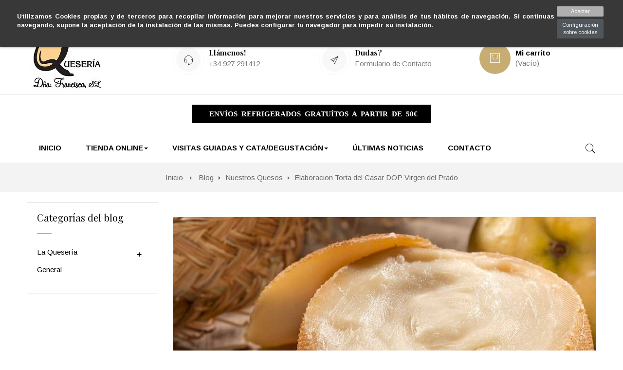

--- FILE ---
content_type: text/html; charset=utf-8
request_url: https://www.queseriadonafrancisca.com/es/blog/elaboracion-torta-del-casar-dop-virgen-del-prado-b51.html
body_size: 15391
content:
<!DOCTYPE HTML>
<!--[if lt IE 7]> <html class="no-js lt-ie9 lt-ie8 lt-ie7" lang="es-es"><![endif]-->
<!--[if IE 7]><html class="no-js lt-ie9 lt-ie8 ie7" lang="es-es"><![endif]-->
<!--[if IE 8]><html class="no-js lt-ie9 ie8" lang="es-es"><![endif]-->
<!--[if gt IE 8]> <html class="no-js ie9" lang="es-es"><![endif]-->
<html lang="es-es"  class="default" >
	    
	<head>
		<meta charset="utf-8" />
		<title>Elaboracion Torta del Casar DOP Virgen del Prado - Queseria Doña Francisca</title>
						<meta name="generator" content="PrestaShop" />
		<meta name="robots" content="index,follow" />
		<meta name="viewport" content="width=device-width, minimum-scale=0.25, maximum-scale=1.6, initial-scale=1.0, user-scalable=no" />		<meta name="apple-mobile-web-app-capable" content="yes" />
		<link rel="icon" type="image/vnd.microsoft.icon" href="/img/favicon.ico?1707213895" />
		<link rel="shortcut icon" type="image/x-icon" href="/img/favicon.ico?1707213895" />
														<link rel="stylesheet" href="/themes/leo_revo/css/global.css" type="text/css" media="all" />
																<link rel="stylesheet" href="/themes/leo_revo/css/autoload/highdpi.css" type="text/css" media="all" />
																<link rel="stylesheet" href="/themes/leo_revo/css/autoload/responsive-tables.css" type="text/css" media="all" />
																<link rel="stylesheet" href="/themes/leo_revo/css/modules/leoblog/assets/leoblog.css" type="text/css" media="all" />
																<link rel="stylesheet" href="/themes/leo_revo/css/modules/blockcart/blockcart.css" type="text/css" media="all" />
																<link rel="stylesheet" href="/js/jquery/plugins/bxslider/jquery.bxslider.css" type="text/css" media="all" />
																<link rel="stylesheet" href="/themes/leo_revo/css/modules/blockcategories/blockcategories.css" type="text/css" media="all" />
																<link rel="stylesheet" href="/themes/leo_revo/css/modules/blockcurrencies/blockcurrencies.css" type="text/css" media="all" />
																<link rel="stylesheet" href="/themes/leo_revo/css/modules/blocklanguages/blocklanguages.css" type="text/css" media="all" />
																<link rel="stylesheet" href="/themes/leo_revo/css/modules/blockcontact/blockcontact.css" type="text/css" media="all" />
																<link rel="stylesheet" href="/themes/leo_revo/css/modules/blocknewsletter/blocknewsletter.css" type="text/css" media="all" />
																<link rel="stylesheet" href="/themes/leo_revo/css/modules/blocksearch/blocksearch.css" type="text/css" media="all" />
																<link rel="stylesheet" href="/js/jquery/plugins/autocomplete/jquery.autocomplete.css" type="text/css" media="all" />
																<link rel="stylesheet" href="/themes/leo_revo/css/modules/blockuserinfo/blockuserinfo.css" type="text/css" media="all" />
																<link rel="stylesheet" href="/modules/themeconfigurator/css/hooks.css" type="text/css" media="all" />
																<link rel="stylesheet" href="/modules/appagebuilder/views/css/ApImageHotspot.css" type="text/css" media="all" />
																<link rel="stylesheet" href="/js/jquery/ui/themes/base/jquery.ui.core.css" type="text/css" media="all" />
																<link rel="stylesheet" href="/js/jquery/ui/themes/base/jquery.ui.slider.css" type="text/css" media="all" />
																<link rel="stylesheet" href="/js/jquery/ui/themes/base/jquery.ui.theme.css" type="text/css" media="all" />
																<link rel="stylesheet" href="/modules/appagebuilder/views/css/ApImage360.css" type="text/css" media="all" />
																<link rel="stylesheet" href="/modules/appagebuilder/views/css/animate.css" type="text/css" media="all" />
																<link rel="stylesheet" href="/themes/leo_revo/css/modules/appagebuilder/views/css/owl.carousel.css" type="text/css" media="all" />
																<link rel="stylesheet" href="/themes/leo_revo/css/modules/appagebuilder/views/css/owl.theme.css" type="text/css" media="all" />
																<link rel="stylesheet" href="/js/jquery/plugins/fancybox/jquery.fancybox.css" type="text/css" media="all" />
																<link rel="stylesheet" href="/themes/leo_revo/css/modules/appagebuilder/views/css/styles.css" type="text/css" media="all" />
																<link rel="stylesheet" href="/themes/leo_revo/css/modules/leoslideshow/views/css/typo/typo.css" type="text/css" media="all" />
																<link rel="stylesheet" href="/themes/leo_revo/css/modules/leoslideshow/views/css/iView/iview.css" type="text/css" media="all" />
																<link rel="stylesheet" href="/themes/leo_revo/css/modules/leoslideshow/views/css/iView/skin_4_responsive/style.css" type="text/css" media="all" />
																<link rel="stylesheet" href="/themes/leo_revo/css/modules/blockgrouptop/blockgrouptop.css" type="text/css" media="all" />
																<link rel="stylesheet" href="/modules/deluxecookies/views/css/deluxecookies-1.0.css" type="text/css" media="all" />
																<link rel="stylesheet" href="/modules/paypal/views/css/paypal.css" type="text/css" media="all" />
																<link rel="stylesheet" href="/modules/bonslick/views/css/bonslick_front.css" type="text/css" media="all" />
																<link rel="stylesheet" href="/modules/bonslick/views/css/slick.css" type="text/css" media="all" />
																<link rel="stylesheet" href="/modules/bonslick/views/css/slick-theme.css" type="text/css" media="all" />
																<link rel="stylesheet" href="/modules/idxrcaptcha/views/css/front16.css" type="text/css" media="all" />
																<link rel="stylesheet" href="/themes/leo_revo/css/modules/productcomments/productcomments.css" type="text/css" media="all" />
																<link rel="stylesheet" href="/themes/leo_revo/css/responsive.css" type="text/css" media="all" />
																<link rel="stylesheet" href="/themes/leo_revo/css/modules/appagebuilder/positions/headerposition1473359017.css" type="text/css" media="all" />
																<link rel="stylesheet" href="/themes/leo_revo/css/modules/appagebuilder/positions/footerposition1473770740.css" type="text/css" media="all" />
																<link rel="stylesheet" href="/themes/leo_revo/css/modules/appagebuilder/profiles/profile1473356787.css" type="text/css" media="all" />
																<link rel="stylesheet" href="/themes/leo_revo/css/local/1custom.css" type="text/css" media="all" />
																<link rel="stylesheet" href="/modules/deluxelopd/views/css/deluxelopd.css" type="text/css" media="all" />
														<script type="text/javascript">
var CUSTOMIZE_TEXTFIELD = 1;
var FancyboxI18nClose = 'Cerrar';
var FancyboxI18nNext = 'Siguiente';
var FancyboxI18nPrev = 'Anterior';
var IdxrcookiesConfigFront = {"urlAjax":"https:\/\/www.queseriadonafrancisca.com\/es\/module\/deluxecookies\/ajax?ajax=1","forceDialog":true,"userOptions":{"date":"2026-01-14 11:40:19","divColor":"#383838","textColor":"#ffffff","divPosition":"top","cookiesUrl":"http%3A%2F%2Fwww.queseriadonafrancisca.com%2Fes%2Fcontent%2F13-cookies","cookiesUrlTitle":"Ver pol\u00edtica de cookies","cookiesText":"%3Cp%3EUtilizamos+Cookies+propias+y+de+terceros+para+recopilar+informaci%C3%B3n+para+mejorar+nuestros+servicios+y+para+an%C3%A1lisis+de+tus+h%C3%A1bitos+de+navegaci%C3%B3n.+Si+continuas+navegando%2C+supone+la+aceptaci%C3%B3n+de+la+instalaci%C3%B3n+de+las+mismas.+Puedes+configurar+tu+navegador+para+impedir+su+instalaci%C3%B3n.%3C%2Fp%3E","cookiesInfoText":"%3Cp%3EUtilizamos+Cookies+propias+y+de+terceros+para+recopilar+informaci%C3%B3n+para+mejorar+nuestros+servicios+y+para+an%C3%A1lisis+de+tus+h%C3%A1bitos+de+navegaci%C3%B3n.+Si+continuas+navegando%2C+supone+la+aceptaci%C3%B3n+de+la+instalaci%C3%B3n+de+las+mismas.+Puedes+configurar+tu+navegador+para+impedir+su+instalaci%C3%B3n.%3C%2Fp%3E","cookieName":"deluxecookiesWarningCheck","cookiePath":"\/","cookieDomain":"www.queseriadonafrancisca.com","okText":"Aceptar","koText":"Rechazar","reject_button":false,"fixed_button":"0","button_position":false},"audit":false,"audit_next_page":"","cookies_list":[]};
var acceptBycheckBox = 'on';
var ajaxFrontUrl = 'https://www.queseriadonafrancisca.com/es/module/deluxeservired/ajaxfront?token=c0f913122020b13dc8b46ad41c0f897c';
var ajaxLopdUrl = '/modules/deluxelopd/ajax.php';
var ajaxUrl = '/modules/deluxecookies/ajax.php';
var ajax_allowed = true;
var ajaxsearch = true;
var baseDir = 'https://www.queseriadonafrancisca.com/';
var baseUri = 'https://www.queseriadonafrancisca.com/';
var blocksearch_type = 'top';
var cButtons = [{"id_lopd_button":"5","id_button":"lz_chat_overlay_data_form_ok_button","name":null,"text":"Iniciar Chat","controller":null,"details":null,"privacyUrlCompatible":"http:\/\/www.queseriadonafrancisca.com\/es\/content\/2-aviso-legal","privacyItCompatible":""}];
var captchaSkin = 'light';
var captchakey = '6LdrurMUAAAAAJUNMuHFcXEgdPFBY7JbVtQibojF';
var comparator_max_item = 10;
var contentOnly = false;
var currency = {"id":1,"name":"Euro","iso_code":"EUR","iso_code_num":"978","sign":"\u20ac","blank":"1","conversion_rate":"1.000000","deleted":"0","format":"2","decimals":"1","active":"1","prefix":"","suffix":" \u20ac","id_shop_list":null,"force_id":false};
var currencyBlank = 1;
var currencyFormat = 2;
var currencyRate = 1;
var currencySign = '€';
var customizationIdMessage = 'Personalización #';
var delete_txt = 'Borrar';
var displayList = false;
var fillCaptchaText = 'Por favor, rellene la verificación captcha';
var freeProductTranslation = 'Gratis!';
var freeShippingTranslation = 'Envío gratuito!';
var generated_date = 1768387219;
var guestCheckoutEnabled = '0';
var hasDeliveryAddress = false;
var highDPI = false;
var hl = 'es';
var id_lang = 1;
var img_dir = 'https://www.queseriadonafrancisca.com/themes/leo_revo/img/';
var inContact = false;
var inNewsletter = 'on';
var inOpc = false;
var inProdAlert = false;
var inRefunds = false;
var inRegister = false;
var instantsearch = false;
var invcaptchakey = false;
var isGuest = 0;
var isLogged = 0;
var isMobile = false;
var newl = false;
var page_name = 'module-leoblog-blog';
var priceDisplayMethod = 0;
var priceDisplayPrecision = 2;
var privacyItContact = '';
var privacyItExpress = '';
var privacyItNews = '';
var privacyItProduct = '';
var privacyItRefunds = '';
var privacyItRegister = '';
var privacyUrl = 'http://www.queseriadonafrancisca.com/es/content/2-aviso-legal';
var privacyUrlContact = 'http://www.queseriadonafrancisca.com/es/content/2-aviso-legal';
var privacyUrlExpress = 'http://www.queseriadonafrancisca.com/es/content/2-aviso-legal';
var privacyUrlNews = 'http://www.queseriadonafrancisca.com/es/content/2-aviso-legal';
var privacyUrlProduct = 'http://www.queseriadonafrancisca.com/es/content/2-aviso-legal';
var privacyUrlRefunds = 'http://www.queseriadonafrancisca.com/es/content/2-aviso-legal';
var privacyUrlText1 = 'Acepto la';
var privacyUrlText2 = 'política de privacidad';
var privacyUrlerrorText = 'Por favor, acepte las condiciones para continuar';
var productcompare_add = 'El producto se ha añadido a la lista comparada';
var productcompare_remove = 'El producto se ha quitado exitósamente de la lista comparada';
var productcompare_url = 'https://www.queseriadonafrancisca.com/es/index.php?controller=products-comparison';
var productcompare_viewlistcompare = 'Ver lista comparada';
var quickView = false;
var removingLinkText = 'Eliminar este producto de mi cesta de compra';
var roundMode = 2;
var search_url = 'https://www.queseriadonafrancisca.com/es/buscar';
var show_lopd_alert = false;
var static_token = '32c0347a30441a07905585ac9dcb3d1d';
var toBeDetermined = 'Estar determinado';
var token = '2412d14c053bd557109a8efa32c93c87';
var usingSecureMode = true;
</script>

						<script type="text/javascript" src="/js/jquery/jquery-1.11.0.min.js"></script>
						<script type="text/javascript" src="/js/jquery/jquery-migrate-1.2.1.min.js"></script>
						<script type="text/javascript" src="/js/jquery/plugins/jquery.easing.js"></script>
						<script type="text/javascript" src="/js/tools.js"></script>
						<script type="text/javascript" src="/themes/leo_revo/js/global.js"></script>
						<script type="text/javascript" src="/themes/leo_revo/js/autoload/10-bootstrap.min.js"></script>
						<script type="text/javascript" src="/themes/leo_revo/js/autoload/15-jquery.total-storage.min.js"></script>
						<script type="text/javascript" src="/themes/leo_revo/js/autoload/15-jquery.uniform-modified.js"></script>
						<script type="text/javascript" src="/themes/leo_revo/js/products-comparison.js"></script>
						<script type="text/javascript" src="/modules/leoblog/views/js/leoblog.js"></script>
						<script type="text/javascript" src="/themes/leo_revo/js/modules/blockcart/ajax-cart.js"></script>
						<script type="text/javascript" src="/js/jquery/plugins/jquery.scrollTo.js"></script>
						<script type="text/javascript" src="/js/jquery/plugins/jquery.serialScroll.js"></script>
						<script type="text/javascript" src="/js/jquery/plugins/bxslider/jquery.bxslider.js"></script>
						<script type="text/javascript" src="/themes/leo_revo/js/tools/treeManagement.js"></script>
						<script type="text/javascript" src="/themes/leo_revo/js/modules/blocknewsletter/blocknewsletter.js"></script>
						<script type="text/javascript" src="/js/jquery/plugins/autocomplete/jquery.autocomplete.js"></script>
						<script type="text/javascript" src="/themes/leo_revo/js/modules/blocksearch/blocksearch.js"></script>
						<script type="text/javascript" src="/modules/appagebuilder/views/js/ApImageHotspot.js"></script>
						<script type="text/javascript" src="/js/jquery/ui/jquery.ui.core.min.js"></script>
						<script type="text/javascript" src="/js/jquery/ui/jquery.ui.widget.min.js"></script>
						<script type="text/javascript" src="/js/jquery/ui/jquery.ui.mouse.min.js"></script>
						<script type="text/javascript" src="/js/jquery/ui/jquery.ui.slider.min.js"></script>
						<script type="text/javascript" src="/modules/appagebuilder/views/js/ApImage360.js"></script>
						<script type="text/javascript" src="/modules/appagebuilder/views/js/waypoints.min.js"></script>
						<script type="text/javascript" src="/modules/appagebuilder/views/js/jquery.stellar.js"></script>
						<script type="text/javascript" src="/modules/appagebuilder/views/js/owl.carousel.js"></script>
						<script type="text/javascript" src="/js/jquery/plugins/fancybox/jquery.fancybox.js"></script>
						<script type="text/javascript" src="/modules/appagebuilder/views/js/countdown.js"></script>
						<script type="text/javascript" src="/modules/appagebuilder/views/js/script.js"></script>
						<script type="text/javascript" src="/modules/leoslideshow/views/js/iView/raphael-min.js"></script>
						<script type="text/javascript" src="/modules/leoslideshow/views/js/iView/iview.js"></script>
						<script type="text/javascript" src="/modules/deluxecookies/views/js/js.cookie.js"></script>
						<script type="text/javascript" src="/modules/deluxecookies/views/js/idxrcookies.js"></script>
						<script type="text/javascript" src="/modules/bonslick/views/js/bonslick_front.js"></script>
						<script type="text/javascript" src="/modules/bonslick/views/js/slick.js"></script>
						<script type="text/javascript" src="/modules/idxrcaptcha/views/js/registeridxropc.js"></script>
						<script type="text/javascript" src="/modules/deluxelopd/views/js/deluxelopd.js"></script>
						<script type="text/javascript" src="/modules/deluxeservired/views/js/deluxeservired.js"></script>
							<script defer type="text/javascript">/*
 *
 *  2007-2021 PayPal
 *
 *  NOTICE OF LICENSE
 *
 *  This source file is subject to the Academic Free License (AFL 3.0)
 *  that is bundled with this package in the file LICENSE.txt.
 *  It is also available through the world-wide-web at this URL:
 *  http://opensource.org/licenses/afl-3.0.php
 *  If you did not receive a copy of the license and are unable to
 *  obtain it through the world-wide-web, please send an email
 *  to license@prestashop.com so we can send you a copy immediately.
 *
 *  DISCLAIMER
 *
 *  Do not edit or add to this file if you wish to upgrade PrestaShop to newer
 *  versions in the future. If you wish to customize PrestaShop for your
 *  needs please refer to http://www.prestashop.com for more information.
 *
 *  @author 2007-2021 PayPal
 *  @author 202 ecommerce <tech@202-ecommerce.com>
 *  @copyright PayPal
 *  @license http://opensource.org/licenses/osl-3.0.php Open Software License (OSL 3.0)
 *
 */


    

function updateFormDatas()
{
	var nb = $('#quantity_wanted').val();
	var id = $('#idCombination').val();

	$('.paypal_payment_form input[name=quantity]').val(nb);
	$('.paypal_payment_form input[name=id_p_attr]').val(id);
}
	
$(document).ready( function() {
    
		var baseDirPP = baseDir.replace('http:', 'https:');
		
	if($('#in_context_checkout_enabled').val() != 1)
	{
        $(document).on('click','#payment_paypal_express_checkout', function() {
			$('#paypal_payment_form_cart').submit();
			return false;
		});
	}


	var jquery_version = $.fn.jquery.split('.');
	if(jquery_version[0]>=1 && jquery_version[1] >= 7)
	{
		$('body').on('submit',".paypal_payment_form", function () {
			updateFormDatas();
		});
	}
	else {
		$('.paypal_payment_form').live('submit', function () {
			updateFormDatas();
		});
	}

	function displayExpressCheckoutShortcut() {
		var id_product = $('input[name="id_product"]').val();
		var id_product_attribute = $('input[name="id_product_attribute"]').val();
		$.ajax({
			type: "GET",
			url: baseDirPP+'/modules/paypal/express_checkout/ajax.php',
			data: { get_qty: "1", id_product: id_product, id_product_attribute: id_product_attribute },
			cache: false,
			success: function(result) {
				if (result == '1') {
					$('#container_express_checkout').slideDown();
				} else {
					$('#container_express_checkout').slideUp();
				}
				return true;
			}
		});
	}

	$('select[name^="group_"]').change(function () {
		setTimeout(function(){displayExpressCheckoutShortcut()}, 500);
	});

	$('.color_pick').click(function () {
		setTimeout(function(){displayExpressCheckoutShortcut()}, 500);
	});

    if($('body#product').length > 0) {
        setTimeout(function(){displayExpressCheckoutShortcut()}, 500);
    }
	
	
			

	var modulePath = 'modules/paypal';
	var subFolder = '/integral_evolution';

	var fullPath = baseDirPP + modulePath + subFolder;
	var confirmTimer = false;
		
	if ($('form[target="hss_iframe"]').length == 0) {
		if ($('select[name^="group_"]').length > 0)
			displayExpressCheckoutShortcut();
		return false;
	} else {
		checkOrder();
	}

	function checkOrder() {
		if(confirmTimer == false)
			confirmTimer = setInterval(getOrdersCount, 1000);
	}

	});


</script>
<script type="text/javascript">
      var BON_SLICK_CAROUSEL_LOOP = 1;
      var BON_SLICK_CAROUSEL_NAV = false;
      var BON_SLICK_CAROUSEL_DOTS = false;
      var BON_SLICK_CAROUSEL_DRAG = 1;
      var BON_SLICK_CAROUSEL_AUTOPLAY = 1;
      var BON_SLICK_CAROUSEL_TIME = 3000;
  </script>


				                
				                
				<link rel="stylesheet" href="https://fonts.googleapis.com/css?family=Arimo:400,700" type="text/css" media="all" />
		<link rel="stylesheet" href="https://fonts.googleapis.com/css?family=Playfair+Display:400,700,900" type="text/css" media="all" />
		
		<!--[if IE 8]>
		<script src="https://oss.maxcdn.com/libs/html5shiv/3.7.0/html5shiv.js"></script>
		<script src="https://oss.maxcdn.com/libs/respond.js/1.3.0/respond.min.js"></script>
		<![endif]-->
		
	</head>
	<body id="module-leoblog-blog" class="module-leoblog-blog show-left-column hide-right-column lang_es  fullwidth  double-menu">
					<section id="page" data-column="col-xs-12 col-sm-6 col-md-4" data-type="grid">
			<!-- Header -->
			<header id="header">
				<section class="header-container">
															<div id="header-main">
						<div id="header_content">
																					<div id="topbar">
																	<div class="inner"><!-- @file modules\appagebuilder\views\templates\hook\ApRow -->
<div class="wrapper"      >
	 <div class="container">
    <div        class="row ApRow has-bg bg-boxed"
	        data-bg=" no-repeat"                style="background: no-repeat;"        >
        
                            <!-- @file modules\appagebuilder\views\templates\hook\ApColumn -->
<div    class="box-topbar col-lg-12 col-md-12 col-sm-12 col-xs-12 col-sp-12 ApColumn "
		    >
                <!-- @file modules\appagebuilder\views\templates\hook\ApGeneral -->
<div 
    class="ApHtml block">
	
                <div class="service-header"><i class="pe-icon pe-7s-car"></i><span>Pedidos para Grupos o al Por Mayor? <a href="/contactenos">Consulte con nosotros!</a><br /></span></div>
    	
</div><!-- @file modules\appagebuilder\views\templates\hook\ApModule -->

<div class="header_user_info popup-over e-scale">	
	<div data-toggle="dropdown" class="popup-title"><a href="#" title="Mi cuenta"><i class="fa fa-user"></i><span class="hidden-xs">Cuenta</span></a></div>
	<ul class="links popup-content">
					<li>
				<a class="login" href="https://www.queseriadonafrancisca.com/es/mi-cuenta" rel="nofollow" title="Registrarse">
					<span>Registrarse</span>
				</a>
			</li>
				<li>
			<a href="https://www.queseriadonafrancisca.com/es/mi-cuenta" title="Mi cuenta">
				<span>Mi cuenta</span>
			</a>
		</li>
		<li>
			<a class="ap-btn-wishlist" id="wishlist-total" href="https://www.queseriadonafrancisca.com/es/module/blockwishlist/mywishlist" title="Lista">
				<span>Lista</span><span class="ap-total-wishlist ap-total"></span>
			</a>
		</li>
		<li>
			<a class="ap-btn-compare" href="https://www.queseriadonafrancisca.com/es/index.php?controller=products-comparison" title="Comparar" rel="nofollow">
				<span>Comparar</span><span class="ap-total-compare ap-total"></span>
			</a>
		</li>	
	</ul>	
</div>	
<!-- @file modules\appagebuilder\views\templates\hook\ApModule -->


<!-- @file modules\appagebuilder\views\templates\hook\ApModule -->

<!-- Block languages module -->
	<div class="popup-over e-scale">
		<div class="popup-title" data-toggle="dropdown">
			<a href="#" title="Idiomas">
														 
						<span><img src="https://www.queseriadonafrancisca.com/img/l/1.jpg" alt="es" width="16" height="11" />&nbsp;es</span>			 
																					</a>
		</div>
		<div class="popup-content">
			<div id="languages-block-top" class="languages-block">
				<ul id="first-languages" class="languages-block_ul">
											<li class="selected">
														<span><img src="https://www.queseriadonafrancisca.com/img/l/1.jpg" alt="es" width="16" height="11" />&nbsp;Español</span>
												</li>
											<li >
																												<a href="https://www.queseriadonafrancisca.com/en/blog/elaboracion-torta-del-casar-b51.html" title="English (United States)" rel="alternate" hreflang="en">
																					<span><img src="https://www.queseriadonafrancisca.com/img/l/4.jpg" alt="en" width="16" height="11" />&nbsp;English</span>
													</a>
												</li>
									</ul>
			</div>
		</div>	
	</div>
			
<!-- /Block languages module -->


    </div>
            </div>
</div>
</div>
</div>
															</div>
														<div class="topnav">
																	<div class="inner"><!-- @file modules\appagebuilder\views\templates\hook\ApRow -->
<div class="wrapper"      >
	 <div class="container">
    <div        class="row topnav-dsflex ApRow has-bg bg-boxed"
	        data-bg=" no-repeat"                style="background: no-repeat;"        >
        
                            <!-- @file modules\appagebuilder\views\templates\hook\ApColumn -->
<div    class="col-lg-3 col-md-3 col-sm-12 col-xs-12 col-sp-12 ApColumn "
		    >
                <!-- @file modules\appagebuilder\views\templates\hook\ApGenCode -->

	<div id="header_logo"><a href="https://www.queseriadonafrancisca.com/" title="Queseria Doña Francisca"><img class="logo img-responsive" src="https://www.queseriadonafrancisca.com/img/queseria-dona-francisca-logo-1565202364.jpg" alt="Queseria Doña Francisca" width="158" height="130"/></a></div>


    </div><!-- @file modules\appagebuilder\views\templates\hook\ApColumn -->
<div    class="center-topnav hidden-xs hidden-sp col-lg-6 col-md-6 col-sm-8 col-xs-12 col-sp-12 ApColumn "
		    >
                <!-- @file modules\appagebuilder\views\templates\hook\ApGeneral -->
<div 
    class="ApRawHtml block">
	
                <div class="reassurances-header"><div class="row"><div class="reassurances col-lg-6 col-md-6 col-sm-5 col-xs-6 col-sp-12"><div class="pull-left icon-name"><i class="pe-icon pe-7s-headphones"></i></div><div class="reassurances-info"><h5>Llámenos!</h5><p>+34 927 291412</p></div></div><div class="reassurances col-lg-6 col-md-6 col-sm-7 col-xs-6 col-sp-12"><div class="pull-left icon-name"><i class="pe-icon pe-7s-paper-plane"></i></div><div class="reassurances-info"><h5>Dudas?</h5><p><a href="/index.php?controller=contact-form">Formulario de Contacto</a></p></div></div></div></div>
    	
</div>
    </div><!-- @file modules\appagebuilder\views\templates\hook\ApColumn -->
<div    class="position-fix col-lg-3 col-md-3 col-sm-4 col-xs-12 col-sp-12 ApColumn "
		    >
                <!-- @file modules\appagebuilder\views\templates\hook\ApModule -->

<!-- MODULE Block cart -->
<div class="blockcart_top ">
	<div id="cart" class="shopping_cart">
		<a class="heading" href="https://www.queseriadonafrancisca.com/es/carrito" title="Ver mi carrito de la compra" rel="nofollow">
			<div class="title-cart">
				<i class="pe-7s-shopbag"></i>
			</div>
			<div class="cart-inner media-body">		
				<b class="title-cart1">Carro</b> 
				<b class="title-cart2">Mi carrito</b>
				<span class="ajax_cart_quantity unvisible">0</span>
				<span class="ajax_cart_product_txt unvisible">ítem - </span>
				<span class="ajax_cart_product_txt_s unvisible">artículos - </span>
				<span class="ajax_cart_total unvisible">
									</span>
				<span class="ajax_cart_no_product">(Vacío)</span>
							</div>	
		</a>
					<div class="cart_block block exclusive">
				<div class="block_content">
					<!-- block list of products -->
					<div class="cart_block_list">
												<p class="cart_block_no_products">
							No hay productos
						</p>
																		<div class="cart-prices">
							<div class="cart-prices-line first-line">
								<span class="price cart_block_shipping_cost ajax_cart_shipping_cost unvisible">
																			 Estar determinado																	</span>
								<span class="unvisible">
									Envío
								</span>
							</div>
																					<div class="cart-prices-line last-line">
								<span class="price cart_block_total ajax_block_cart_total">0,00 €</span>
								<span>Total</span>
							</div>
													</div>
						<p class="cart-buttons clearfix">
							<a id="button_order_cart" class="btn btn-warning button-medium button button-small pull-right" href="https://www.queseriadonafrancisca.com/es/carrito" title="Revisa" rel="nofollow">
								<span>
									Revisa
								</span>
							</a>
						</p>
					</div>
				</div>
			</div><!-- .cart_block -->
			</div>
</div>

	<div id="layer_cart">
		<div class="clearfix">
			<div class="layer_cart_product col-xs-12 col-md-6">
				<span class="cross" title="Cerrar ventana"></span>
				<span class="title">
					<i class="fa fa-ok"></i>Producto añadido correctamente a su carrito de compras
				</span>
				<div class="product-image-container layer_cart_img">
				</div>
				<div class="layer_cart_product_info">
					<span id="layer_cart_product_title" class="product-name"></span>
					<span id="layer_cart_product_attributes"></span>
					<div>
						<strong class="dark">Cantidad</strong>
						<span id="layer_cart_product_quantity"></span>
					</div>
					<div>
						<strong class="dark">Total</strong>
						<span id="layer_cart_product_price"></span>
					</div>
				</div>
			</div>
			<div class="layer_cart_cart col-xs-12 col-md-6">
				<span class="title">
					<!-- Plural Case [both cases are needed because page may be updated in Javascript] -->
					<span class="ajax_cart_product_txt_s  unvisible">
						Hay <span class="ajax_cart_quantity">0</span> artículos en su carrito.
					</span>
					<!-- Singular Case [both cases are needed because page may be updated in Javascript] -->
					<span class="ajax_cart_product_txt ">
						Hay 1 artículo en su cesta.
					</span>
				</span>
				<div class="layer_cart_row">
					<strong class="dark">
						Total productos
											</strong>
					<span class="ajax_block_products_total">
											</span>
				</div>

								<div class="layer_cart_row">
					<strong class="dark unvisible">
						Envío total&nbsp;					</strong>
					<span class="ajax_cart_shipping_cost unvisible">
													 Estar determinado											</span>
				</div>
								<div class="layer_cart_row">
					<strong class="dark">
						Total
																					(Impuestos incluidos.)
																		</strong>
					<span class="ajax_block_cart_total">
											</span>
				</div>
				<div class="button-container">	
					<span class="continue btn btn-outline button exclusive-medium" title="Seguir comprando">
						<span>
							Seguir comprando
						</span>
					</span>
					<a class="btn btn-warning button pull-right" href="https://www.queseriadonafrancisca.com/es/carrito" title="Pasar por la caja" rel="nofollow">
						<span>
							Pasar por la caja
						</span>
					</a>
				</div>
			</div>
		</div>
		<div class="crossseling"></div>
	</div> <!-- #layer_cart -->
	<div class="layer_cart_overlay"></div>

<!-- /MODULE Block cart -->


    </div>
            </div>
</div>
</div>
<!-- @file modules\appagebuilder\views\templates\hook\ApRow -->
<div class="wrapper"      >
	 <div class="container">
    <div        class="row group-menu ApRow has-bg bg-boxed"
	        data-bg=" no-repeat"                style="background: no-repeat;"        >
        
                            <!-- @file modules\appagebuilder\views\templates\hook\ApColumn -->
<div    class="col-md-12 col-lg-12 ApColumn "
		    >
                <!-- @file modules\appagebuilder\views\templates\hook\ApGeneral -->
<div 
    class="ApHtml block">
	
                <h3 id="banda_promo" style="text-align: center;"><span style="font-size: 11pt;"><strong><span color="#e7bf84" style="color: #ffffff; background-color: #000000; font-family: 'times new roman', times; padding: 0.9%;">&nbsp; &nbsp; &nbsp; ENV&Iacute;OS&nbsp; REFRIGERADOS&nbsp; GRATU&Iacute;TOS&nbsp; A&nbsp; PARTIR&nbsp; DE&nbsp; 50&euro;&nbsp; &nbsp;&nbsp;</span></strong></span></h3>
    	
</div>
    </div><!-- @file modules\appagebuilder\views\templates\hook\ApColumn -->
<div    class="col-lg-12 col-md-12 col-sm-12 col-xs-12 col-sp-12 ApColumn "
		    >
                <!-- @file modules\appagebuilder\views\templates\hook\ApModule -->

<!-- Block search module TOP -->
<div id="search_block_top" class="block-search">
	<span class="pe-7s-search btn-search" title="Búsqueda"></span>
	<div class="form-search clearfix">
		<form id="searchbox" method="get" action="//www.queseriadonafrancisca.com/es/buscar" >
			<input type="hidden" name="controller" value="search" />
			<input type="hidden" name="orderby" value="position" />
			<input type="hidden" name="orderway" value="desc" />
			<input class="search_query form-control" type="text" id="search_query_top" name="search_query" placeholder="Buscar..." value="" />
			<button type="submit" name="submit_search" class="button-search pe-7s-search"></button> 
		</form>
	</div>
</div>
<!-- /Block search module TOP -->

<!-- @file modules\appagebuilder\views\templates\hook\ApModule -->

<div id="leo-megamenu" class="clearfix">
<nav id="cavas_menu" class="sf-contener leo-megamenu">
    <div role="navigation">
    <!-- Brand and toggle get grouped for better mobile display -->
        <div class="navbar-header">
            <button type="button" class="navbar-toggle btn-outline-inverse" data-toggle="collapse" data-target=".navbar-ex1-collapse">
                <span class="sr-only">Navegación Toggle</span>
                <span class="menu-bar">
					<i></i>
					<i></i>
					<i class="line-bottom"></i>
				</span>
            </button>
        </div>
        <!-- Collect the nav links, forms, and other content for toggling -->
        <div id="leo-top-menu" class="collapse navbar-collapse navbar-ex1-collapse">
            <ul class="nav navbar-nav megamenu"><li class="" >
						<a href="http://www.queseriadonafrancisca.com/" target="_self" class="has-category"><span class="menu-title">Inicio</span></a></li><li class="parent dropdown  " ><a class="dropdown-toggle has-category" data-toggle="dropdown" href="https://www.queseriadonafrancisca.com/es/3-nuestros-quesos" target="_self"><span class="menu-title">Tienda Online</span><b class="caret"></b></a><div class="dropdown-menu level1"  ><div class="dropdown-menu-inner"><div class="row"><div class="col-sm-12 mega-col" data-colwidth="12" data-type="menu" ><div class="inner"><ul><li class="  " ><a href="https://www.queseriadonafrancisca.com/es/3-nuestros-quesos" target="_self"><span class="menu-title">Nuestros Quesos</span></a></li><li class="  " ><a href="https://www.queseriadonafrancisca.com/es/16-lotes" target="_self"><span class="menu-title">Lotes</span></a></li><li class="  " ><a href="https://www.queseriadonafrancisca.com/es/18-ofertas-destacadas" target="_self"><span class="menu-title">Ofertas Destacadas</span></a></li></ul></div></div></div></div></div></li><li class="parent dropdown  " ><a class="dropdown-toggle has-category" data-toggle="dropdown" href="https://www.queseriadonafrancisca.com/es/content/15-visitas-guiadas-y-cata-degustacion" target="_self"><span class="menu-title">Visitas Guiadas y Cata/Degustación</span><b class="caret"></b></a><div class="dropdown-menu level1"  ><div class="dropdown-menu-inner"><div class="row"><div class="col-sm-12 mega-col" data-colwidth="12" data-type="menu" ><div class="inner"><ul><li class="  " ><a href="http://www.queseriadonafrancisca.com/pdf/visitas_guiadas_queseria_dona_francisca.pdf" target="_self"><span class="menu-title">Folleto Informativo</span></a></li></ul></div></div></div></div></div></li><li class="" >
						<a href="https://www.queseriadonafrancisca.com/es/blog.html" target="_self" class="has-category"><span class="menu-title">Últimas Noticias</span></a></li><li class="" >
						<a href="http://www.queseriadonafrancisca.com/index.php?controller=contact-form" target="_self" class="has-category"><span class="menu-title">Contacto</span></a></li></ul>
        </div>
    </div>
</nav>
</div>

<script type="text/javascript">
// <![CDATA[
	var current_link = "http://queseriadonafrancisca.com/es/";
	//alert(request);
    var currentURL = window.location;
    currentURL = String(currentURL);
    currentURL = currentURL.replace("https://","").replace("http://","").replace("www.","").replace( /#\w*/, "" );
    current_link = current_link.replace("https://","").replace("http://","").replace("www.","");
    isHomeMenu = 0;
    if($("body").attr("id")=="index") isHomeMenu = 1;
    $(".megamenu > li > a").each(function() {
        menuURL = $(this).attr("href").replace("https://","").replace("http://","").replace("www.","").replace( /#\w*/, "" );
		if( (currentURL == menuURL) || (currentURL.replace(current_link,"") == menuURL) || isHomeMenu){
			$(this).parent().addClass("active");
            return false;
		}
    });
// ]]>
</script>
<script type="text/javascript">
    (function($) {
        $.fn.OffCavasmenu = function(opts) {
            // default configuration
            var config = $.extend({}, {
                opt1: null,
                text_warning_select: "Por favor seleccione uno de quitar?",
                text_confirm_remove: "¿Seguro de eliminar la fila de pie de página?",
                JSON: null
            }, opts);
            // main function
            // initialize every element
            this.each(function() {
                var $btn = $('#cavas_menu .navbar-toggle');
                var $nav = null;
                if (!$btn.length)
                    return;
                var $nav = $('<section id="off-canvas-nav" class="leo-megamenu"><nav class="offcanvas-mainnav"><div id="off-canvas-button"><span class="off-canvas-nav"></span>Cerrar</div></nav></section>');
                var $menucontent = $($btn.data('target')).find('.megamenu').clone();
                $("body").append($nav);
                $("#off-canvas-nav .offcanvas-mainnav").append($menucontent);
                $("#off-canvas-nav .offcanvas-mainnav").css('min-height',$(window).height()+30+"px");
                $("html").addClass ("off-canvas");
                $("#off-canvas-button").click( function(){
                        $btn.click();	
                } );
                $btn.toggle(function() {
                    $("body").removeClass("off-canvas-inactive").addClass("off-canvas-active");
                }, function() {
                    $("body").removeClass("off-canvas-active").addClass("off-canvas-inactive");
                });
            });
            return this;
        }
    })(jQuery);
    $(document).ready(function() {
        jQuery("#cavas_menu").OffCavasmenu();
        $('#cavas_menu .navbar-toggle').click(function() {
			
			if ($('html').hasClass('fp-enabled')) {
				if ($('body').hasClass('off-canvas-active'))
				{									
					$.fn.fullpage.pau();					
				}
				else
				{						
					$.fn.fullpage.con();					
				};
			};			
			$('body,html').animate({
				scrollTop: 0
			}, 0);
            return false;
        });
    });
    $(document.body).on('click', '[data-toggle="dropdown"]' ,function(){
        if(!$(this).parent().hasClass('open') && this.href && this.href != '#'){
            window.location.href = this.href;
        }
    });
</script>


    </div>
            </div>
</div>
</div>
</div>
															</div>
						</div>
					</div>
				</section>
			</header>
			
										<div id="breadcrumb" class="clearfix">
					<div class="container"> 				
						
<!-- Breadcrumb -->
<div class="breadcrumb clearfix">
	<a class="home" href="https://www.queseriadonafrancisca.com/" title="Volver al inicio">Inicio</a>
			<span class="navigation-pipe">&gt;</span>
					<span class="navigation_page"><span itemscope itemtype="http://data-vocabulary.org/Breadcrumb"><a itemprop="url" href="https://www.queseriadonafrancisca.com/es/blog.html">Blog</span></a></span><span class="navigation-pipe">></span><span itemscope itemtype="http://data-vocabulary.org/Breadcrumb"><a itemprop="url" href="https://www.queseriadonafrancisca.com/es/blog/nuestros-quesos-c20.html">Nuestros Quesos</span></a></span><span class="navigation-pipe">></span>Elaboracion Torta del Casar DOP Virgen del Prado</span>
			</div>
<!-- /Breadcrumb -->
	 
					</div>
				</div>
						<!-- Content -->
			<section id="columns" class="columns-container">
									<div class="container">
					<div class="row">
				                               
                				<!-- Left -->
				<section id="left_column" class="column sidebar col-md-3">
						
<!-- Block categories module -->
        <div id="categories_blog_menu" class="block bullet">
      <h4 class="title_block">Categorías del blog</h4>
        <div class="block_content">
            <ul class="level1 tree dhtml "><li id="list_19" class=" "><a href="https://www.queseriadonafrancisca.com/es/blog/la-queseria-c19.html" title="La Quesería"><span>La Quesería</span></a> <ul class="level2 "><li id="list_18" class=" "><a href="https://www.queseriadonafrancisca.com/es/blog/premios-distinciones-medallas-c18.html" title="Premios - Distinciones - Medallas"><span>Premios - Distinciones - Medallas</span></a> </li><li id="list_20" class=" "><a href="https://www.queseriadonafrancisca.com/es/blog/nuestros-quesos-c20.html" title="Nuestros Quesos"><span>Nuestros Quesos</span></a> </li></ul></li><li id="list_15" class=" "><a href="https://www.queseriadonafrancisca.com/es/blog/general-c15.html" title="General"><span>General</span></a> </li></ul>
        </div>
    </div>
        <!-- /Block categories module -->

				</section>
												<!-- Center -->
				<section id="center_column" class="col-md-9">
	
	
	<div id="blogpage">
		<article class="blog-detail blogs">
												<div class="blog-image">
						<img src="https://www.queseriadonafrancisca.com/img/leoblog/b/lg-b-torta-del-casar.jpg" title="Elaboracion Torta del Casar DOP Virgen del Prado" class="img-responsive" />
					</div>
								<h1 class="title">Elaboracion Torta del Casar DOP Virgen del Prado</h1>
				<div class="blog-meta">	
											<span class="blog-author">
							<i class="fa fa-pencil-square-o"></i>
							<a href="https://www.queseriadonafrancisca.com/es/blog.html?author=6" title="Nuria Barrantes">Nuria Barrantes</a>
						</span>
																<span class="blog-created"> 
							<i class="fa fa-clock-o"></i> <span>09</span> jun, 2021
						</span>
															<span class="blog-cat"> 
						<i class="fa fa-paperclip"></i> 
						<a href="https://www.queseriadonafrancisca.com/es/blog/nuestros-quesos-c20.html" title="Nuestros Quesos">Nuestros Quesos</a>
					</span>
					
					
										<span class="blog-nbcomment">
						<i class="fa fa-comment"></i> 0
					</span>
															<span class="blog-hits">
						<i class="fa fa-heart"></i> Golpear:
						5125
					</span>
									</div>
				<div class="blog-description">
											<a href="https://youtu.be/nXq9g8zOh6s">Tradición, elaboración artesanal y mucho sabor! <br /><br />Video sobre el proceso de elaboración de la Torta del Casar DOP Virgen del Prado<br /><br /></a>
										Quieres conocer el proceso de elaboración de nuestro queso más premiado?<br /><br />Te lo mostramos en este precioso reportaje sobre la <a href="https://youtu.be/nXq9g8zOh6s">elaboración de nuestra Torta del Casar Virgen del Prado.</a><br /><br />	
				</div>
								<div class="blog-social">
					
		<div class="social-wrap">
			<div class="social-heading"> <b>Como Este</b> </div>
						<!-- Twitter Button -->
			<div class="itemTwitterButton">
				<a href="https://twitter.com/share" class="twitter-share-button" data-count="horizontal" >
					Gorjeo
				</a>
				<script type="text/javascript" src="//platform.twitter.com/widgets.js"></script>
			</div>

			 
			<!-- Facebook Button -->
			<div class="itemFacebookButton">
				<div id="fb-root"></div>
				<script type="text/javascript">
					(function(d, s, id) {
					  var js, fjs = d.getElementsByTagName(s)[0];
					  if (d.getElementById(id)) return;
					  js = d.createElement(s); js.id = id;
					  js.src = "//connect.facebook.net/en_US/all.js#xfbml=1";
					  fjs.parentNode.insertBefore(js, fjs);
					}(document, 'script', 'facebook-jssdk'));
				</script>
				<div class="fb-like" data-send="false" data-width="200" data-show-faces="true"></div>
			</div>

			 
			 	<!-- Google +1 Button -->
			<div class="itemGooglePlusOneButton">
				<g:plusone annotation="inline" width="120"></g:plusone>
				<script type="text/javascript">
				  (function() {
				  	window.___gcfg = { lang: 'en' }; // Define button default language here
				    var po = document.createElement('script'); po.type = 'text/javascript'; po.async = true;
				    po.src = 'https://apis.google.com/js/plusone.js';
				    var s = document.getElementsByTagName('script')[0]; s.parentNode.insertBefore(po, s);
				  })();
				</script>
			</div>
					</div>	 





				</div>
									<div class="blog-tags">
						<span>Etiquetas:</span>
													<a href="https://www.queseriadonafrancisca.com/es/blog.html?tag=torta%2Bdel%2Bcasar" title="torta del casar"><span>torta del casar</span></a> 	
													<a href="https://www.queseriadonafrancisca.com/es/blog.html?tag=elaboracion%2Btorta%2Bdel%2Bcasar" title="elaboracion torta del casar"><span>elaboracion torta del casar</span></a> 	
													<a href="https://www.queseriadonafrancisca.com/es/blog.html?tag=que%2Bes%2Bla%2Btorta%2Bdel%2Bcasar" title="que es la torta del casar"><span>que es la torta del casar</span></a> 	
													<a href="https://www.queseriadonafrancisca.com/es/blog.html?tag=queso%2Bdel%2Bcasar" title="queso del casar"><span>queso del casar</span></a> 	
													<a href="https://www.queseriadonafrancisca.com/es/blog.html?tag=tercer%2Bmejor%2Bqueso%2Bdel%2Bmundo" title="tercer mejor queso del mundo"><span>tercer mejor queso del mundo</span></a> 	
													<a href="https://www.queseriadonafrancisca.com/es/blog.html?tag=virgen%2Bdel%2Bprado" title="virgen del prado"><span>virgen del prado</span></a> 	
											</div>
												<div class="extra-blogs row">
									<div class="col-lg-6 col-md-6 col-xs-12">
						<h4>En la misma categoría</h4>
						<ul>
													<li><a href="https://www.queseriadonafrancisca.com/es/blog/como-comer-una-torta-del-casar-b42.html">Como comer una torta del casar</a></li>
												</ul>
					</div>
					<div class="col-lg-6 col-md-6 col-xs-12">
						<h4>Relatado por Etiquetas</h4>
						<ul>
													<li><a href="https://www.queseriadonafrancisca.com/es/blog/elaboracion-torta-del-casar-dop-virgen-del-prado-b51.html">Elaboracion Torta del Casar DOP Virgen del Prado</a></li>
													<li><a href="https://www.queseriadonafrancisca.com/es/blog/como-comer-una-torta-del-casar-b42.html">Como comer una torta del casar</a></li>
												</ul>
					</div>
								</div>
								<div class="blog-comment">
									
<div id="blog-localengine">
		<h3>Comentarios</h3>
		
		<div class="comments">
								</div>

		<h3>Deje su comentario</h3>
		<form class="form-horizontal" method="post" id="comment-form" action="https://www.queseriadonafrancisca.com/es/blog/elaboracion-torta-del-casar-dop-virgen-del-prado-b51.html" onsubmit="return false;">
			<div class="form-group">
				<label class="col-lg-3 control-label" for="inputFullName">Nombre Completo</label>
				<div class="col-lg-9">
					<input type="text" name="user" placeholder="Escriba su nombre completo" id="inputFullName" class="form-control">
				</div>
			</div>

			<div class="form-group">
				<label class="col-lg-3 control-label" for="inputEmail">Email</label>
				<div class="col-lg-9">
					<input type="text" name="email"  placeholder="Introduce tu correo electrónico" id="inputEmail" class="form-control">
				</div>
			</div>
			
			<div class="form-group">
				<label class="col-lg-3 control-label" for="inputComment">Comentario</label>
				<div class="col-lg-9">
					<textarea type="text" name="comment" rows="6"  placeholder="Escriba su comentario" id="inputComment" class="form-control"></textarea>
				</div>
			</div>
			 <div class="form-group">
			 	<label class="col-lg-3 control-label" for="inputEmail">Captcha</label>
			 	<div class="col-lg-8 col-md-8 ipts-captcha">
			 		 <img src="https://www.queseriadonafrancisca.com/es/blog/elaboracion-torta-del-casar-dop-virgen-del-prado-b51.html?captchaimage=1" class="comment-capcha-image" align="left"/>
				 	<input class="form-control" type="text" name="captcha" value="" size="10"  />
				</div>
			 </div>
			 <input type="hidden" name="id_leoblog_blog" value="51">
			<div class="form-group">
				<div class="col-lg-9 col-lg-offset-3"><button class="btn btn-outline" name="submitcomment" type="submit">Enviar</button></div>
			</div>
		</form>
</div>
								</div>	
					</article>
	</div>
								
						</section>
						 
									</div>
					</div>
				            </section>
			<!-- Footer -->
			<footer id="footer" class="footer-container">       
								<div class="container">  	
										<!-- @file modules\appagebuilder\views\templates\hook\ApRow -->
    <div        class="row ApRow has-bg bg-boxed"
	        data-bg=" no-repeat"                style="background: no-repeat;margin-bottom: -10%;"        >
        
                            <!-- @file modules\appagebuilder\views\templates\hook\ApColumn -->
<div    class="col-md-2-4 col-lg-12 ApColumn "
		    >
                <!-- @file modules\appagebuilder\views\templates\hook\ApGeneral -->
<div 
    class="ApRawHtml block">
	
        <h4 class="title_block">Información</h4>
                <div></div>
    	
</div>
    </div><!-- @file modules\appagebuilder\views\templates\hook\ApColumn -->
<div    class="col-md-3 col-lg-2-4 ApColumn "
		    >
                <!-- @file modules\appagebuilder\views\templates\hook\ApGeneral -->
<div 
    class="ApHtml block">
	
                <div style="text-align: center;"><span style="font-size: 14pt;"><a href="https://www.queseriadonafrancisca.com/es/content/1-entrega" target="_blank">Entrega</a></span></div>
    	
</div>
    </div><!-- @file modules\appagebuilder\views\templates\hook\ApColumn -->
<div    class="col-md-3 col-lg-2-4 ApColumn "
		    >
                <!-- @file modules\appagebuilder\views\templates\hook\ApGeneral -->
<div 
    class="ApHtml block">
	
                <div style="text-align: center;"><span style="font-size: 14pt;"><a href="https://www.queseriadonafrancisca.com/es/content/2-aviso-legal" target="_blank">Aviso Legal</a></span></div>
    	
</div>
    </div><!-- @file modules\appagebuilder\views\templates\hook\ApColumn -->
<div    class="col-md-3 col-lg-2-4 ApColumn "
		    >
                <!-- @file modules\appagebuilder\views\templates\hook\ApGeneral -->
<div 
    class="ApHtml block">
	
                <div style="text-align: center;"><span style="font-size: 14pt;"><a href="https://www.queseriadonafrancisca.com/es/content/3-condiciones-de-uso" target="_blank">Condiciones de Uso</a></span></div>
    	
</div>
    </div><!-- @file modules\appagebuilder\views\templates\hook\ApColumn -->
<div    class="col-md-3 col-lg-2-4 ApColumn "
		    >
                <!-- @file modules\appagebuilder\views\templates\hook\ApGeneral -->
<div 
    class="ApHtml block">
	
                <div style="text-align: center;"><span style="font-size: 14pt;"><a href="https://www.queseriadonafrancisca.com/es/content/5-pago-seguro" target="_blank">Pago Seguro</a></span></div>
    	
</div>
    </div><!-- @file modules\appagebuilder\views\templates\hook\ApColumn -->
<div    class="col-md-12 col-lg-2-4 ApColumn "
		    >
                <!-- @file modules\appagebuilder\views\templates\hook\ApGeneral -->
<div 
    class="ApHtml block">
	
                <div style="text-align: center;"><span style="font-size: 14pt;"><a href="https://www.queseriadonafrancisca.com/es/tiendas" target="_blank">Nuestras Tiendas</a></span></div>
    	
</div>
    </div>
            </div>
<!-- @file modules\appagebuilder\views\templates\hook\ApRow -->
    <div        class="row footer-top ApRow has-bg bg-boxed"
	        data-bg=" no-repeat"                style="background: no-repeat;"        >
        
                            <!-- @file modules\appagebuilder\views\templates\hook\ApColumn -->
<div    class="col-lg-6 col-md-6 col-sm-6 col-xs-12 col-sp-12 ApColumn "
		    >
                <!-- @file modules\appagebuilder\views\templates\hook\ApGeneral -->
<div 
    class="ApHtml block footer-block">
	
        <h4 class="title_block">Consúltenos</h4>
    	<div class="block_content toggle-footer">
					<div class="aboutus-footer">No dude en contactar con nosotros si tiene alguna duda sobre nuestros productos o problema con la web, o bien, si desea concertar una visita guiada en nuestras instalaciones!</div>
			</div>
	
</div>
    </div><!-- @file modules\appagebuilder\views\templates\hook\ApColumn -->
<div    class="col-lg-6 col-md-6 col-sm-6 col-xs-12 col-sp-12 ApColumn "
		    >
                <!-- @file modules\appagebuilder\views\templates\hook\ApModule -->


<!-- MODULE Block contact infos -->
<div id="block_contact_infos" class="block footer-block">
	<div>
       
        <h4 class="title_block">D&oacute;nde Estamos</h4>
        <ul class="toggle-footer">
                        	<li>
            		<i class="pe-icon pe-7s-map-marker"></i> <span>Pol. Ind. Charca del Hambre, Parcela 6
Casar de Cáceres, Cáceres</span>
            	</li>
                                    	<li>
            		<i class="pe-icon pe-7s-headphones"></i> <span>+34 927 291412</span>
            	</li>
                                    	<li>
            		<i class="pe-icon pe-7s-paper-plane"></i> <span><a href="&#109;&#97;&#105;&#108;&#116;&#111;&#58;%69%6e%66%6f@%71%75%65%73%65%72%69%61%64%6f%6e%61%66%72%61%6e%63%69%73%63%61.%63%6f%6d" >&#x69;&#x6e;&#x66;&#x6f;&#x40;&#x71;&#x75;&#x65;&#x73;&#x65;&#x72;&#x69;&#x61;&#x64;&#x6f;&#x6e;&#x61;&#x66;&#x72;&#x61;&#x6e;&#x63;&#x69;&#x73;&#x63;&#x61;&#x2e;&#x63;&#x6f;&#x6d;</a></span>
            	</li>
                    </ul>
    </div>
</div>
<!-- /MODULE Block contact infos -->


    </div><!-- @file modules\appagebuilder\views\templates\hook\ApColumn -->
<div    class="col-md-12 col-lg-12 ApColumn "
		    >
                <!-- @file modules\appagebuilder\views\templates\hook\ApImage -->
<div id="image-form_1143213394908400" class="block  ApImage">
	
                        <img src="/themes/leo_revo/img/modules/appagebuilder/images/logos_8895_2_1.png" class="img-responsive "
                                    title=""
            alt=""
	    style=" width:100%; 
			height:auto" />

            	
        </div>

    </div><!-- @file modules\appagebuilder\views\templates\hook\ApColumn -->
<div    class="col-md-6 col-lg-4 ApColumn "
		    >
                <!-- @file modules\appagebuilder\views\templates\hook\ApGeneral -->
<div 
    class="ApHtml block">
	
                <div><img src="https://www.queseriadonafrancisca.com/img/cms/Cartel Subvencion Do&ntilde;a Francisca-1.jpg" width="200" height="269" style="display: block; margin-left: auto; margin-right: auto;" /></div>
    	
</div>
    </div><!-- @file modules\appagebuilder\views\templates\hook\ApColumn -->
<div    class="col-md-6 col-lg-4 ApColumn "
		    >
                <!-- @file modules\appagebuilder\views\templates\hook\ApGeneral -->
<div 
    class="ApHtml block">
	
                <div><img src="https://www.queseriadonafrancisca.com/img/cms/Cartel Subvencion Do&ntilde;a Francisca ampliacion-2.jpg" style="display: block; margin-left: auto; margin-right: auto;" width="200" height="269" /></div>
    	
</div>
    </div><!-- @file modules\appagebuilder\views\templates\hook\ApColumn -->
<div    class="col-md-6 col-lg-4 ApColumn "
		    >
                <!-- @file modules\appagebuilder\views\templates\hook\ApGeneral -->
<div 
    class="ApHtml block">
	
                <div><img src="https://www.queseriadonafrancisca.com/img/cms/Cartel Subvencion Do&ntilde;a Francisca ampliacion.jpg" width="200" height="269" style="display: block; margin-left: auto; margin-right: auto;" /></div>
    	
</div>
    </div><!-- @file modules\appagebuilder\views\templates\hook\ApColumn -->
<div    class="col-lg-12 col-md-6 col-sm-6 col-xs-12 col-sp-12 ApColumn "
		    >
                <!-- @file modules\appagebuilder\views\templates\hook\ApGeneral -->
<div 
    class="ApHtml block footer-block">
	
    	<div class="block_content toggle-footer">
					<div class="aboutus-footer" style="text-align: justify;"><span style="font-size: 10pt;"><strong><span style="color: white;">QUESER&Iacute;A DO&Ntilde;A FRANCISCA S.L</span></strong>, ha sido beneficiaria del Fondo Europeo de Desarrollo Regional cuyo objetivo es &ldquo;mejorar el uso y la calidad de las tecnolog&iacute;as de la informaci&oacute;n y de las comunicaciones y el acceso a las mismas&rdquo; y gracias al que ha llevado a cabo los proyectos de Soluci&oacute;n de Gesti&oacute;n Integral (ERP) para optimizar su rendimiento como empresa. Esta acci&oacute;n ha tenido lugar durante 2021. Para ello ha contado con el apoyo del Programa TICC&aacute;mara de la C&aacute;mara de Comercio de C&aacute;ceres.</span></div>
			</div>
	
</div>
    </div>
            </div>
<!-- @file modules\appagebuilder\views\templates\hook\ApRow -->
    <div        class="row footer-bottom ApRow has-bg bg-boxed"
	        data-bg=" no-repeat"                style="background: no-repeat;"        >
        
                            <!-- @file modules\appagebuilder\views\templates\hook\ApColumn -->
<div    class="col-lg-12 col-md-12 col-sm-12 col-xs-12 col-sp-12 ApColumn "
		    >
                <!-- @file modules\appagebuilder\views\templates\hook\ApGeneral -->
<div 
    class="ApHtml block">
	
                <div class="copyright">&copy; 2022, QueseriaDonaFrancisca.com, todos los derechos reservados.</div>
    	
</div><!-- @file modules\appagebuilder\views\templates\hook\ApModule -->


<div id="social_block" class="block clearfix">
	<h4 class="title_block">nuestra Social</h4>
	<div class="block_content">	 	
		<ul>
							<li class="facebook">
					<a target="_blank" href="https://www.facebook.com/queseriadonafranciscacasarcc/" class="btn-tooltip" data-original-title="Facebook">
						<span>Facebook</span>
					</a>
				</li>
										<li class="twitter">
					<a target="_blank" href="https://twitter.com/queseriadfca" class="btn-tooltip" data-original-title="Gorjeo">
						<span>Gorjeo</span>
					</a>
				</li>
																									<li class="instagram">
					<a target="_blank" href="https://www.instagram.com/queseriadonafrancisca/" class="btn-tooltip" data-original-title="Instagram">
						<span>Instagram</span>
					</a>
				</li>
					</ul>
	</div>
</div>



    </div>
            </div>
<!-- @file modules\appagebuilder\views\templates\hook\header -->
<script type='text/javascript'>
        var leoOption = {
		productNumber:1,
		productInfo:0,
		productTran:1,
		productCdown: 1,
		productColor: 1,
		homeWidth: 370,
		homeheight: 370,
	}

        $(document).ready(function(){	
            var leoCustomAjax = new $.LeoCustomAjax();
            leoCustomAjax.processAjax();
        });
	// Javascript code
</script>
<input type="hidden" id="setcontrollername" name="setcontrollername" value="module-leoblog-blog"/>

<!-- MODULE deluxeLOPD BEGIN-->



<script type="text/javascript">
 var vsps = 1.6
 initVersion(vsps);
</script>


<script type="text/javascript">
   
  // control si la plantilla instalada viene de la 1.5
$(document).ready(function() {
   if($("button[name='submitNewsletter']").length){
   $(document).on("click","button[name='submitNewsletter']", function(e){
    e.preventDefault();
    $("button[name='submitNewsletter']").mostrarLOPD($('#deluxelopdNewsletter'));
   });
  }
  if($('input[name=submitNewsletter]').length){
   $(document).on("click","input[name=submitNewsletter]", function(e){
    e.preventDefault();
    $('input[name=submitNewsletter]').mostrarLOPD($('#deluxelopdNewsletter'));
   });
 }
});
  
</script>

<div id="deluxelopdNewsletter" style="display:none" class="flex-container">
 <div style = "background-color:#383838;opacity:0.9;" id="center">
  
  <p class="content-lopd-tit flex-item">Política de privacidad</p>

  <div class="min-text-newsletter flex-item"></div>
 
  <div id="buttons" class="flex-item">
    <a onclick = "JavaScript:acceptNewsLetter();"  id="deluxelopdOK"> Aceptar </a>
   
    <a onclick = "Javascript:quitLopd();" id = "Nolopd"> No, gracias </a>
   
  </div>

  <div class="lopd-link flex-item">
   <a href = "http://www.queseriadonafrancisca.com/es/content/2-aviso-legal" target = "blank" id = "lopd"> Ver la politica de privacidad </a>
  </div>

  <div class="captchaerror alert alert-danger">Por favor, rellene la verificación captcha</div>
 </div>

</div>





<div class="blockedContent" style="display:none;">
    <div id="deluxelopdAlert" class="flex-container">
        <div style = "background-color:#383838;opacity:0.9;" id="center">
                <p class="content-lopd-tit flex-item">Política de privacidad</p>
                <div class="min-text-alert flex-item"><p>Debido a la nueva legislación es necesario aceptar la política de privacidad</p></div>

            <div id = "buttons" class="flex-item">
                    <a onclick = "JavaScript:acceptAlert();"  id="deluxelopdOK"><img width="15" src="/modules//deluxelopd/views/img/icon-check.png"/> Aceptar </a>
                    <a href="https://www.queseriadonafrancisca.com/es/?mylogout=" rel="nofollow" id = "Nolopd"><img width="15" src="/modules//deluxelopd/views/img/icon-not.png"/> Desconectar </a>
            </div>

            <div class="lopd-link flex-item">
            <a href = "http://www.queseriadonafrancisca.com/es/content/2-aviso-legal" target = "blank" id = "alert_lopd_url"> Ver la política de privacidad </a>

            </div>


            <div class="cancel-text flex-item">
                
            </div>
            <div class="captchaerror alert alert-danger">Por favor, rellene la verificación captcha</div>
        </div>
    </div>
</div>
<div id="deluxelopdCompatible" style="display:none;" class="flex-container">
 <div style = "background-color:#383838;opacity:0.9;">
 
  <p class="content-lopd-tit flex-item">Política de privacidad</p>

  <div class="min-text-compatible flex-item"></div>
  
  <div id = "buttons" class="flex-item">
    <a onclick = "JavaScript:acceptLopdCompatible();"  id="deluxelopdOK"> Aceptar </a>
    <a onclick = "Javascript:quitLopd();" id = "Nolopd"> No, gracias </a>
   
  </div>
  <div class="lopd-link flex-item">
   <a href = "" target = "blank" id = "lopd"> Ver la politica de privacidad </a>
  </div>

 </div>
</div>
<!-- MODULE deluxeLOPD END --><!-- MODULE deluxecookies -->

<div id="contentidxrcookies" style="display:none;">
    <div id="idxrcookies">
        <div id="divPosition">
            <div class="contenido">
                <div id="textDiv"></div>
                <div id="buttons" >
                    <a href="#" id="idxrcookiesOK" rel="nofollow"></a>
                    <a href="#" id="idxrcookiesKO" rel="nofollow"></a>
                    <a id="cookiesConf" href="#" rel="nofollow">Configuración sobre cookies</a>
                </div>
            </div>
        </div>
    </div>
</div>

<!-- cookie modal -->
<div id="cookieConfigurator" style="display:none;">
    <div id='cookieModal'>
        <div id='cookieModalHeader'>
            <img src="/modules/deluxecookies/views/img/conf.png"/>Preferencias sobre cookies
        </div>  
        <div id='cookieModalBody'>
            
<div id="cookieModalList">    
    <ul>
        <li class="dlxctab-row active" data-id="info">Info</li>        
                <li class="dlxctab-row" data-id="1">Cookies necesarias</li>
                <li class="dlxctab-row" data-id="2">Cookies funcionales</li>
                <li class="dlxctab-row" data-id="3">Cookies de rendimiento</li>
                <li class="dlxctab-row" data-id="4">Cookies dirigidas</li>
                <li class="dlxctab-row" data-id="delete">Como eliminar cookies</li>
    </ul>
</div>
<div id="cookieModalContent">
    <div data-tab="info" class="dlxctab-content">
        <p>
            <p>Utilizamos Cookies propias y de terceros para recopilar informaci&oacute;n para mejorar nuestros servicios y para an&aacute;lisis de tus h&aacute;bitos de navegaci&oacute;n. Si continuas navegando, supone la aceptaci&oacute;n de la instalaci&oacute;n de las mismas. Puedes configurar tu navegador para impedir su instalaci&oacute;n.</p>
        </p>
    </div>
        <div data-tab="1" class="dlxctab-content" style="display:none">
        <p class="cookie-content-title">Cookies necesarias</p>
        <p class="always-active"><i class="always-check"></i> Siempre activo</p>        <p>
            Estas cookies son extrictamente necesarias para el funcionamiento de la p&aacute;gina, las puede desactivar cambiando la configuraci&oacute;n de su navegador pero no podr&aacute; usar la p&aacute;gina con normalidad.
        </p>
        <p class="cookie-content-subtitle">Cookies usadas</p>
        <ul class="info-cookie-list">
                    </ul>
    </div>
        <div data-tab="2" class="dlxctab-content" style="display:none">
        <p class="cookie-content-title">Cookies funcionales</p>
                <p>
            Estas cookies proveen informaci&oacute;n necesarias a aplicaciones de la propia web o integradas de terceros, si las inhabilita puede que encuentre algunos problemas de funcionarmiento en la p&aacute;gina.
        </p>
        <p class="cookie-content-subtitle">Cookies usadas</p>
        <ul class="info-cookie-list">
                    </ul>
    </div>
        <div data-tab="3" class="dlxctab-content" style="display:none">
        <p class="cookie-content-title">Cookies de rendimiento</p>
                <p>
            Estas cookies se usan para analizar el trafico y comportamiento de los clientes en la p&aacute;gina, nos ayudan a entender y conocer como se interactua con la web con el objetivo de mejorar el funcionamiento.
        </p>
        <p class="cookie-content-subtitle">Cookies usadas</p>
        <ul class="info-cookie-list">
                    </ul>
    </div>
        <div data-tab="4" class="dlxctab-content" style="display:none">
        <p class="cookie-content-title">Cookies dirigidas</p>
                <p>
            Estas cookies pueden ser del propio sitio o de terceros, nos ayudan a crear un perfil de sus intereses y ofrecerle una publicidad dirigida a sus gustos e intereses.
        </p>
        <p class="cookie-content-subtitle">Cookies usadas</p>
        <ul class="info-cookie-list">
                    </ul>
    </div>
        <div data-tab="delete" class="dlxctab-content" style="display:none">
        <p>
            
                <p>Se informa al usuario de que tiene la posibilidad de configurar su navegador de modo que se le informe de la recepci&oacute;n de cookies, pudiendo, si as&iacute; lo desea, impedir que sean instaladas en su disco duro.</p>
<p>A continuaci&oacute;n le proporcionamos los enlaces de diversos navegadores, a trav&eacute;s de los cuales podr&aacute; realizar dicha configuraci&oacute;n:</p>
<p><strong><em>Firefox desde aqu&iacute;:</em></strong> <a target="_blank" href="https://support.mozilla.org/t5/Cookies-y-cach%C3%A9/Habilitar-y-deshabilitar-cookies-que-los-sitios-web-utilizan/ta-p/13811">http://support.mozilla.org/es/kb/habilitar-y-deshabilitar-cookies-que-los-sitios-web</a></p>
<p><strong><em>Chrome desde aqu&iacute;:</em></strong> <a target="_blank" href="https://support.google.com/chrome/answer/95647?hl=es">https://support.google.com/chrome/answer/95647?hl=es</a></p>
<p><strong><em>Explorer desde aqu&iacute;:</em></strong><span> <a target="_blank" href="https://support.microsoft.com/es-es/help/17442/windows-internet-explorer-delete-manage-cookies">https://support.microsoft.com/es-es/help/17442/windows-internet-explorer-delete-manage-cookies</a></span></p>
<p><strong><em>Safari desde aqu&iacute;: </em></strong><a target="_blank" href="https://support.apple.com/kb/ph5042?locale=es_ES"><span>http://support.apple.com/kb/ph5042</span></a></p>
<p><strong><em>Opera desde aqu&iacute;:</em></strong><a target="_blank" href="http://help.opera.com/Windows/11.50/es-ES/cookies.html"><span>http://help.opera.com/Windows/11.50/es-ES/cookies.html</span></a></p>
            
        </p>
    </div>
</div>

        </div>
        <div id='cookieModalFooter'>
            <a class="cookie-info-page" rel="nofollow" href="http://www.queseriadonafrancisca.com/es/content/13-cookies">Ver pol&iacute;tica de cookies</a>
            <a class="btn-config" rel="nofollow" id="js-save-cookieconf">Guardar</a>
        </div>
    </div>
</div>
<!-- end cookie modal -->


							
								 
				</div>
				            </footer>
		</section><!-- #page -->
		
<div id="back-top"><a href="#" class="fa fa-angle-up"></a></div>
</body></html>

--- FILE ---
content_type: text/html; charset=utf-8
request_url: https://accounts.google.com/o/oauth2/postmessageRelay?parent=https%3A%2F%2Fwww.queseriadonafrancisca.com&jsh=m%3B%2F_%2Fscs%2Fabc-static%2F_%2Fjs%2Fk%3Dgapi.lb.en.OE6tiwO4KJo.O%2Fd%3D1%2Frs%3DAHpOoo_Itz6IAL6GO-n8kgAepm47TBsg1Q%2Fm%3D__features__
body_size: 163
content:
<!DOCTYPE html><html><head><title></title><meta http-equiv="content-type" content="text/html; charset=utf-8"><meta http-equiv="X-UA-Compatible" content="IE=edge"><meta name="viewport" content="width=device-width, initial-scale=1, minimum-scale=1, maximum-scale=1, user-scalable=0"><script src='https://ssl.gstatic.com/accounts/o/2580342461-postmessagerelay.js' nonce="7G1VcLXmoUHkhjpSSkZT8w"></script></head><body><script type="text/javascript" src="https://apis.google.com/js/rpc:shindig_random.js?onload=init" nonce="7G1VcLXmoUHkhjpSSkZT8w"></script></body></html>

--- FILE ---
content_type: text/css
request_url: https://www.queseriadonafrancisca.com/themes/leo_revo/css/modules/leoblog/assets/leoblog.css
body_size: 1469
content:
/**
* Transition-timing-function property@mixin 
*/
/*background RGBA
============================================*/
/****/
/* RIGHT TO LEFT */
/**
 * Web Application Prefix Apply For Making Owner Styles
 */
/**
 *   Blocks Layout Selectors 
 */
/***********************************************************************/
/** CHECKOUT BY STEP */
/* blog listing */
.blogs-container .category-image img {
  padding-right: 10px;
}
.rtl .blogs-container .category-image img {
  padding-left: 10px;
  padding-right: inherit;
}
@media (max-width: 990px) {
  .blogs-container .category-image img {
    padding-right: 0px;
    margin-bottom: 10px;
  }
  .rtl .blogs-container .category-image img {
    padding-left: 0px;
    padding-right: inherit;
  }
}
.blogs-container .blog-item {
  margin-bottom: 20px;
}
.blogs-container .blog-image img {
  max-width: 100%;
}
@media (max-width: 667px) {
  .blogs-container .blog-image img {
    width: 100%;
  }
}
.blogs-container .title a {
  color: #777777;
  font-size: 16px;
  margin-bottom: 20px;
  min-height: 50px;
  line-height: 24px;
}
@media (max-width: 668px) {
  .blogs-container .title a {
    font-size: 14px;
  }
}
.blogs-container .title a:hover {
  color: #c8ad73;
}
.blogs-container .blog-shortinfo {
  margin-bottom: 20px;
  font-size: 16px;
  line-height: 26px;
  color: #999999;
}
.blogs-container .blog-meta {
  background: rgba(0, 0, 0, 0.5);
  position: absolute;
  min-height: 50px;
  overflow: hidden;
  padding: 15px;
  width: 100%;
  bottom: 0;
}
@media (max-width: 668px) {
  .blogs-container .blog-meta {
    line-height: 40px;
    padding: 5px 10px;
  }
}
.blogs-container .blog-meta > span {
  color: white;
  font-size: 11px;
  text-transform: uppercase;
  margin-right: 10px;
  float: left;
}
.rtl .blogs-container .blog-meta > span {
  margin-left: 10px;
  margin-right: inherit;
}
.rtl .blogs-container .blog-meta > span {
  float: right;
}
.blogs-container .blog-meta > span .fa:before {
  color: white;
}
.blogs-container .blog-meta a {
  color: white;
}

.blog-tags, .extra-blogs, .blog-comments, .social-share {
  padding-bottom: 15px;
}

.extra-blogs ul li {
  padding: 6px 0;
  border-bottom: 1px solid #dddddd;
}

.blog-video-code .inner {
  background: #DDD;
  padding: 12px;
  margin-bottom: 15px;
  text-align: center;
}

.blog-comment .control-label {
  text-align: left;
}
.rtl .blog-comment .control-label {
  text-align: right;
}

/* Blog Detail */
.blog-detail {
  line-height: 24px;
}
.blog-detail .title {
  color: #777777;
  font-size: 20px;
  margin-bottom: 20px;
  line-height: 24px;
}
.blog-detail .blog-meta {
  margin-bottom: 10px;
  float: left;
  width: 100%;
}
.rtl .blog-detail .blog-meta {
  float: right;
}
.blog-detail .blog-meta > span {
  color: #bbbbbb;
  font-size: 11px;
  text-transform: uppercase;
  margin-right: 10px;
  float: left;
}
.rtl .blog-detail .blog-meta > span {
  margin-left: 10px;
  margin-right: inherit;
}
.rtl .blog-detail .blog-meta > span {
  float: right;
}
.blog-detail .blog-meta > span .fa:before {
  color: #c8ad73;
}
.blog-detail .blog-image {
  margin-bottom: 20px;
}
.blog-detail .blog-description {
  font-size: 16px;
  line-height: 26px;
}
@media (max-width: 800px) {
  .blog-detail .blog-tags {
    clear: both;
  }
}
@media (max-width: 800px) {
  .blog-detail .video-code {
    text-align: center;
  }
}

/* categories menu display on left or right sidebar */
#categories_blog_menu li {
  position: relative;
  line-height: 20px;
  padding: 3px 0;
}
#categories_blog_menu li a {
  display: block;
  font-size: 15px;
  padding: 5px 0;
}
#categories_blog_menu li a .fa-edit {
  display: none;
}
#categories_blog_menu li a:before {
  top: 12px;
}
#categories_blog_menu li span.grower {
  display: block;
  position: absolute;
  right: 13px;
  top: 14px;
  cursor: pointer;
  font-family: "FontAwesome";
  font-size: 15px;
}
.rtl #categories_blog_menu li span.grower {
  left: 13px;
  right: auto;
}
#categories_blog_menu li span.grower.OPEN:before, #categories_blog_menu li span.grower.CLOSE:before {
  content: "\f068";
  display: block;
  vertical-align: middle;
  width: 10px;
  font-size: 11px;
  color: black;
  text-align: center;
}
#categories_blog_menu li span.grower.CLOSE:before {
  content: "\f067";
}
#categories_blog_menu li li a {
  font-weight: normal;
  color: #777777;
}
#categories_blog_menu li li a:hover {
  color: #c8ad73;
}
#categories_blog_menu li li a:before {
  content: "\f105";
  font-family: "FontAwesome";
  padding-right: 8px;
  float: left;
}
.rtl #categories_blog_menu li li a:before {
  padding-left: 8px;
  padding-right: inherit;
}
.rtl #categories_blog_menu li li a:before {
  float: right;
}

/* comment */
.comment-item {
  padding: 12px 0;
}
.comment-item img {
  padding-right: 12px;
}
.rtl .comment-item img {
  padding-left: 12px;
  padding-right: inherit;
}

.comment-wrap {
  overflow: hidden;
  background: none repeat scroll 0 0 #FFFFFF;
  border: 1px solid #E5E5E5;
  padding: 20px;
  position: relative;
  -webkit-transition: all 0.3s ease-out 0s;
  transition: all 0.3s ease-out 0s;
}
.comment-wrap .comment-meta {
  border-bottom: 1px solid #E5E5E5;
  font-size: 11px;
  margin: -20px -20px 10px;
  padding: 10px 20px;
}
.comment-wrap .comment-meta > span {
  font-weight: bold;
}
.comment-wrap .comment-meta > span span {
  font-weight: normal;
}

@media (max-width: 480px) {
  .video-code iframe {
    width: 100%;
  }

  .comment-wrap .comment-meta {
    display: inline-block;
  }
  .comment-wrap .comment-meta > span {
    display: inline-block;
    margin: 5px 0;
    width: 100%;
    float: left;
  }
  .rtl .comment-wrap .comment-meta > span {
    float: right;
  }
}
.blog-social .social-wrap > div {
  float: left;
  margin-right: 10px;
}
.rtl .blog-social .social-wrap > div {
  float: right;
}
.rtl .blog-social .social-wrap > div {
  margin-left: 10px;
  margin-right: inherit;
}
.blog-social .social-heading {
  padding-right: 12px;
}
.rtl .blog-social .social-heading {
  padding-left: 12px;
  padding-right: inherit;
}

.comment-link {
  background: none repeat scroll 0 0 #F4F4F4;
  display: block;
  font-weight: bold;
  padding: 10px 20px;
  margin: -11px -20px -10px 0;
  border-left: 1px solid #e5e5e5;
  float: right;
}
.rtl .comment-link {
  margin: -11px 0 -10px -20px;
}
.rtl .comment-link {
  border-right: 1px solid #e5e5e5;
  border-left: inherit;
}
.rtl .comment-link {
  float: left;
}

.ipts-captcha img {
  float: left;
  padding: 0 12px 0 0;
}
.rtl .ipts-captcha img {
  float: right;
}
.rtl .ipts-captcha img {
  padding: 0 0 0 12px;
}
.ipts-captcha input {
  width: 100px;
}

/* Blog Listing */
#blog-listing h1.title_blog {
  font-size: 25px;
  border-bottom: 1px solid #dddddd;
  margin-bottom: 30px;
  padding-bottom: 20px;
}
@media (max-width: 667px) {
  #blog-listing .secondary-blog [class*="col-"] {
    width: 100%;
  }
}

.blog-image-container {
  position: relative;
}

/* Category */
#blog-category .category-info, #blog-category .child-desc {
  line-height: 26px;
  font-size: 16px;
}

[class*='nocol-'] {
  padding-left: 0;
  padding-right: 0;
}


--- FILE ---
content_type: text/css
request_url: https://www.queseriadonafrancisca.com/themes/leo_revo/css/modules/blockcategories/blockcategories.css
body_size: 898
content:
/**
* Transition-timing-function property@mixin 
*/
/*background RGBA
============================================*/
/****/
/* RIGHT TO LEFT */
/**
 * Web Application Prefix Apply For Making Owner Styles
 */
/**
 *   Blocks Layout Selectors 
 */
/***********************************************************************/
/** CHECKOUT BY STEP */
#categories_block_top {
  clear: both;
  position: relative;
  top: 30px;
}
#categories_block_top .sf-menu {
  position: relative;
}
#categories_block_top .sf-menu > li {
  position: static;
}
#categories_block_top .sf-menu > li > ul {
  width: 100%;
  top: 60px;
  margin: 0 20px;
}
#categories_block_top .sf-menu > li > ul > li {
  display: block;
  float: left;
  width: 20%;
  -webkit-box-sizing: border-box;
  -moz-box-sizing: border-box;
  box-sizing: border-box;
  padding: 0 10px;
}
.rtl #categories_block_top .sf-menu > li > ul > li {
  float: right;
}
#categories_block_top .sf-menu > li > ul > .category_thumb {
  display: block;
  clear: both;
  overflow: hidden;
  width: 100%;
}
#categories_block_top .sf-menu > li > ul > .category_thumb img {
  display: inline-block;
  width: 33%;
}
#categories_block_top .sf-menu > li h4 a {
  font-size: 1.1em;
}
#categories_block_top .sf-menu > li h4 a:before {
  display: none;
}
#categories_block_top .sf-menu > li .main-level-submenus {
  position: relative;
  display: block !important;
  visibility: visible !important;
  top: 0;
  background: none;
  padding: 0;
  -webkit-box-shadow: none;
  box-shadow: none;
  left: 0;
}
.rtl #categories_block_top .sf-menu > li .main-level-submenus {
  right: 0;
  left: auto;
}
#categories_block_top .sf-menu .category_thumb {
  display: none;
}

#categories_block_left ul, .sidebar-right .blockcategories_footer ul {
  text-transform: uppercase;
  margin-bottom: 0;
}
#categories_block_left ul li, .sidebar-right .blockcategories_footer ul li {
  position: relative;
  padding: 6px 0;
}
#categories_block_left ul li a, .sidebar-right .blockcategories_footer ul li a {
  color: #777777;
  display: inline-block;
  width: 100%;
  line-height: 36px;
}
#categories_block_left ul li a:hover, .sidebar-right .blockcategories_footer ul li a:hover {
  color: #c8ad73;
}
#categories_block_left ul li a.selected, .sidebar-right .blockcategories_footer ul li a.selected {
  color: #c8ad73;
}
#categories_block_left ul li a:before, .sidebar-right .blockcategories_footer ul li a:before {
  display: none;
}
#categories_block_left ul li span.grower, .sidebar-right .blockcategories_footer ul li span.grower {
  display: block;
  position: absolute;
  top: 13px;
  cursor: pointer;
  font-family: "FontAwesome";
  font-size: 13px;
  width: 25px;
  height: 25px;
  z-index: 999;
  right: 0px;
}
.rtl #categories_block_left ul li span.grower, .rtl .sidebar-right .blockcategories_footer ul li span.grower {
  left: 0px;
  right: auto;
}
#categories_block_left ul li span.grower.OPEN:before, #categories_block_left ul li span.grower.CLOSE:before, .sidebar-right .blockcategories_footer ul li span.grower.OPEN:before, .sidebar-right .blockcategories_footer ul li span.grower.CLOSE:before {
  content: "\f0d7";
  display: block;
  vertical-align: middle;
  width: 25px;
  height: 25px;
  color: #777777;
  line-height: 25px;
  text-align: center;
}
#categories_block_left ul li span.grower.CLOSE:before, .sidebar-right .blockcategories_footer ul li span.grower.CLOSE:before {
  content: "\f0da";
}
#categories_block_left ul li .leo-qty, .sidebar-right .blockcategories_footer ul li .leo-qty {
  position: relative;
  text-align: center;
  padding: 0 5px;
  font-size: 12px;
  float: right;
  right: 30px;
}
.rtl #categories_block_left ul li .leo-qty, .rtl .sidebar-right .blockcategories_footer ul li .leo-qty {
  float: left;
}
.rtl #categories_block_left ul li .leo-qty, .rtl .sidebar-right .blockcategories_footer ul li .leo-qty {
  left: 30px;
  right: auto;
}
#categories_block_left ul li .leo-qty:before, .sidebar-right .blockcategories_footer ul li .leo-qty:before {
  content: "(";
  position: absolute;
  left: 0;
  top: 0;
}
.rtl #categories_block_left ul li .leo-qty:before, .rtl .sidebar-right .blockcategories_footer ul li .leo-qty:before {
  right: 0;
  left: auto;
}
#categories_block_left ul li .leo-qty:after, .sidebar-right .blockcategories_footer ul li .leo-qty:after {
  content: ")";
  position: absolute;
  right: 0;
  top: 0;
}
.rtl #categories_block_left ul li .leo-qty:after, .rtl .sidebar-right .blockcategories_footer ul li .leo-qty:after {
  left: 0;
  right: auto;
}
#categories_block_left ul li span.grower:hover, .sidebar-right .blockcategories_footer ul li span.grower:hover {
  color: #c8ad73;
}
#categories_block_left ul li ul, .sidebar-right .blockcategories_footer ul li ul {
  position: relative;
}
#categories_block_left ul li ul li, .sidebar-right .blockcategories_footer ul li ul li {
  padding: 0;
}
#categories_block_left ul li ul li a, .sidebar-right .blockcategories_footer ul li ul li a {
  color: #777777;
  font-weight: 400;
  font-size: 13px;
  position: relative;
  text-transform: none;
  line-height: 25px;
  padding: 7px 0 7px 10px;
}
.rtl #categories_block_left ul li ul li a, .rtl .sidebar-right .blockcategories_footer ul li ul li a {
  padding: 7px 10px 7px 0;
}
#categories_block_left ul li ul li a:hover, .sidebar-right .blockcategories_footer ul li ul li a:hover {
  color: #c8ad73;
}
#categories_block_left ul li ul li span.grower, .sidebar-right .blockcategories_footer ul li ul li span.grower {
  right: 0px;
  top: 7px;
}
.rtl #categories_block_left ul li ul li span.grower, .rtl .sidebar-right .blockcategories_footer ul li ul li span.grower {
  left: 0px;
  right: auto;
}


--- FILE ---
content_type: text/css
request_url: https://www.queseriadonafrancisca.com/themes/leo_revo/css/modules/appagebuilder/views/css/owl.theme.css
body_size: 875
content:
/**
* Transition-timing-function property@mixin 
*/
/*background RGBA
============================================*/
/****/
/* RIGHT TO LEFT */
/**
 * Web Application Prefix Apply For Making Owner Styles
 */
/**
 *   Blocks Layout Selectors 
 */
/***********************************************************************/
/** CHECKOUT BY STEP */
/*
* 	Owl Carousel Owl Demo Theme 
*	v1.3.3
*/
.owl-row {
  margin: 0;
}

.owl-carousel .owl-item {
  padding: 0 15px;
}

/* Styling Next and Prev buttons */
.owl-theme .owl-controls {
  text-align: center;
}
.owl-theme .owl-controls .owl-buttons div {
  position: absolute;
  z-index: 20;
  font-size: 0;
  line-height: 40px;
  color: transparent;
  width: 40px;
  height: 40px;
  top: 50%;
  margin-top: -20px;
  background: #777777;
  visibility: hidden;
  opacity: 0;
  filter: alpha(opacity=0);
  -webkit-transition: all 0.3s ease 0s;
  transition: all 0.3s ease 0s;
}
.owl-theme .owl-controls .owl-buttons div:before {
  content: "\f105";
  font-family: "FontAwesome";
  color: white;
  font-size: 14px;
  text-shadow: none;
}
@media (min-width: 991px) {
  .owl-theme .owl-controls .owl-buttons div.owl-prev {
    left: -20px;
  }
  .rtl .owl-theme .owl-controls .owl-buttons div.owl-prev {
    right: -20px;
    left: auto;
  }
}
@media (max-width: 990px) {
  .owl-theme .owl-controls .owl-buttons div.owl-prev {
    left: 5px;
  }
  .rtl .owl-theme .owl-controls .owl-buttons div.owl-prev {
    right: 5px;
    left: auto;
  }
}
.owl-theme .owl-controls .owl-buttons div.owl-prev:before {
  content: "\f104";
}
@media (min-width: 991px) {
  .owl-theme .owl-controls .owl-buttons div.owl-next {
    right: -20px;
  }
  .rtl .owl-theme .owl-controls .owl-buttons div.owl-next {
    left: -20px;
    right: auto;
  }
}
@media (max-width: 990px) {
  .owl-theme .owl-controls .owl-buttons div.owl-next {
    right: 5px;
  }
  .rtl .owl-theme .owl-controls .owl-buttons div.owl-next {
    left: 5px;
    right: auto;
  }
}
.owl-theme .owl-controls .owl-buttons div:hover {
  background: #c8ad73;
}

.block .block_content:hover .owl-theme .owl-controls .owl-buttons div {
  visibility: visible;
  opacity: 1;
  filter: alpha(opacity=100);
}

/* Clickable class fix problem with hover on touch devices */
/* Use it for non-touch hover action */
.owl-theme .owl-controls.clickable .owl-buttons div:hover {
  opacity: 1;
  filter: alpha(opacity=100);
  text-decoration: none;
}

/* Styling Pagination*/
.owl-theme .owl-controls .owl-pagination {
  margin: 10px 0;
}
.owl-theme .owl-controls .owl-page {
  display: inline-block;
  zoom: 1;
  *display: inline;
  /*IE7 life-saver */
}
.owl-theme .owl-controls span {
  display: block;
  width: 8px;
  height: 8px;
  margin: 0 3px;
  -webkit-border-radius: 100%;
  -moz-border-radius: 100%;
  -ms-border-radius: 100%;
  -o-border-radius: 100%;
  border-radius: 100%;
  background: rgba(0, 0, 0, 0.5);
}

.owl-theme .owl-controls .owl-page.active span,
.owl-theme .owl-controls.clickable .owl-page:hover span {
  background: rgba(0, 0, 0, 0.2);
}

/* If PaginationNumbers is true */
.owl-theme .owl-controls .owl-page span.owl-numbers {
  height: auto;
  width: auto;
  color: #FFF;
  padding: 2px 10px;
  font-size: 12px;
  -webkit-border-radius: 30px;
  -moz-border-radius: 30px;
  -ms-border-radius: 30px;
  -o-border-radius: 30px;
  border-radius: 30px;
}

/* preloading images */
.owl-item.loading {
  min-height: 150px;
  background: url(../img/AjaxLoader.gif) no-repeat center center;
}


--- FILE ---
content_type: text/css
request_url: https://www.queseriadonafrancisca.com/themes/leo_revo/css/modules/leoslideshow/views/css/iView/iview.css
body_size: 1324
content:
/**
* Transition-timing-function property@mixin 
*/
/*background RGBA
============================================*/
/****/
/* RIGHT TO LEFT */
/**
 * Web Application Prefix Apply For Making Owner Styles
 */
/**
 *   Blocks Layout Selectors 
 */
/***********************************************************************/
/** CHECKOUT BY STEP */
/* The slider */
.iviewSlider {
  overflow: hidden;
}

/* The timer in the Slider */
.iview-timer {
  position: absolute;
  z-index: 100;
  -webkit-border-radius: 5px;
  -moz-border-radius: 5px;
  -ms-border-radius: 5px;
  -o-border-radius: 5px;
  border-radius: 5px;
  cursor: pointer;
}
.iview-timer div {
  -webkit-border-radius: 3px;
  -moz-border-radius: 3px;
  -ms-border-radius: 3px;
  -o-border-radius: 3px;
  border-radius: 3px;
}

/* The Preloader in the Slider */
.iview-preloader {
  position: absolute;
  z-index: 1000;
  -webkit-border-radius: 3px;
  -moz-border-radius: 3px;
  -ms-border-radius: 3px;
  -o-border-radius: 3px;
  border-radius: 3px;
  border: #000 1px solid;
  padding: 1px;
  width: 100px;
  height: 3px;
}
.iview-preloader div {
  float: left;
  -webkit-border-radius: 2px;
  -moz-border-radius: 2px;
  -ms-border-radius: 2px;
  -o-border-radius: 2px;
  border-radius: 2px;
  height: 3px;
  background: #000;
  width: 0px;
}

/* The strips and boxes in the Slider */
.iview-strip {
  display: block;
  position: absolute;
  z-index: 5;
}

.iview-block {
  display: block;
  position: absolute;
  z-index: 5;
}

/* Direction nav styles (e.g. Next & Prev) */
.iview-directionNav a {
  position: absolute;
  top: 50%;
  z-index: 9;
  cursor: pointer;
  width: 32px;
  height: 90px;
  margin-top: -20px;
  background: rgba(0, 0, 0, 0.25);
  color: #FFF;
  text-align: center;
  font-size: 0px;
  -webkit-transition: left 0.3s ease-in-out;
  transition: left 0.3s ease-in-out;
  -webkit-transition-property: left, right;
  transition-property: left, right;
}
.iview-directionNav a:before {
  content: "";
  font-family: "FontAwesome";
  font-size: 20px;
  line-height: 88px;
}
.iview-directionNav a.iview-prevNav {
  left: -50px;
}
.iview-directionNav a.iview-prevNav:before {
  content: "\f104";
}
.iview-directionNav a.iview-nextNav {
  right: -50px;
}
.iview-directionNav a.iview-nextNav:before {
  content: "\f105";
}
.iview-directionNav a:hover {
  background: #777777;
}
@media (max-width: 600px) {
  .iview-directionNav a {
    height: 40px;
  }
  .iview-directionNav a:before {
    line-height: 40px;
  }
}

.iview.iview-hover .iview-directionNav a.iview-prevNav {
  left: 0;
}
.iview.iview-hover .iview-directionNav a.iview-nextNav {
  right: 0;
}

/* Control nav styles (e.g. 1,2,3...) */
.iview-controlNav div.iview-items {
  z-index: 25;
  position: absolute;
  -webkit-transition: opacity 0.2s ease-out;
  transition: opacity 0.2s ease-out;
  text-align: center;
  display: inline-block;
  width: 100%;
  bottom: 0;
}
.iview-controlNav div.iview-items ul {
  margin-bottom: 0px;
}
.iview-controlNav div.iview-items ul li {
  display: inline-block;
  position: relative;
  height: 10px;
  padding: 0px;
}
.iview-controlNav div.iview-items ul li a.iview-control {
  width: 10px;
  height: 10px;
  -webkit-border-radius: 100%;
  -moz-border-radius: 100%;
  -ms-border-radius: 100%;
  -o-border-radius: 100%;
  border-radius: 100%;
  background-color: white;
  text-indent: -9999px;
  display: inline-block;
  cursor: pointer;
  margin: 0px 5px;
}
.iview-controlNav div.iview-items ul li a.iview-control.active, .iview-controlNav div.iview-items ul li a.iview-control:hover {
  -webkit-transform: scale(1.5);
  -moz-transform: scale(1.5);
  -ms-transform: scale(1.5);
  -o-transform: scale(1.5);
}
.iview-controlNav div.iview-items.customHtmlBullet {
  padding: 0px;
  height: 96px;
  width: 100%;
  background: #FFF;
  position: absolute;
  left: 0;
  bottom: 0;
  text-align: left;
  z-index: 3;
}
.iview-controlNav div.iview-items.customHtmlBullet ul li {
  width: 33%;
  height: 96px;
  float: left;
  padding: 0;
}
.iview-controlNav div.iview-items.customHtmlBullet a.iview-control {
  padding: 20px 25px 20px 16%;
  float: left;
  width: 100%;
  height: 100%;
  color: #777777;
  background: none;
  text-transform: uppercase;
  border-left: 1px solid #DDD;
  -webkit-border-radius: 0;
  -moz-border-radius: 0;
  -ms-border-radius: 0;
  -o-border-radius: 0;
  border-radius: 0;
  text-indent: inherit;
  margin: 0;
}
.iview-controlNav div.iview-items.customHtmlBullet a.iview-control.active, .iview-controlNav div.iview-items.customHtmlBullet a.iview-control:hover {
  background: #fafafa;
  cursor: pointer;
}
.iview-controlNav div.iview-items.customHtmlBullet a.iview-control.active:after, .iview-controlNav div.iview-items.customHtmlBullet a.iview-control:hover:after {
  font-family: "FontAwesome";
  content: "\f0d8";
  position: absolute;
  top: -33px;
  right: auto;
  left: 50%;
  margin-left: -10px;
  font-size: 40px;
  color: #fafafa;
}
.iview-controlNav div.iview-items.customHtmlBullet a.iview-control.active span, .iview-controlNav div.iview-items.customHtmlBullet a.iview-control:hover span {
  background-color: #c8ad73;
  color: white;
}
.iview-controlNav div.iview-items.customHtmlBullet a.iview-control h5 {
  color: #777777;
  font-size: 14px;
  font-weight: 400;
  font-family: "Arimo", sans-serif;
  line-height: 20px;
}
.iview-controlNav div.iview-items.customHtmlBullet a.iview-control span {
  -webkit-border-radius: 100%;
  -moz-border-radius: 100%;
  -ms-border-radius: 100%;
  -o-border-radius: 100%;
  border-radius: 100%;
  -webkit-box-shadow: 0 2px 5px 0 rgba(0, 0, 0, 0.16), 0 2px 10px 0 rgba(0, 0, 0, 0.12);
  box-shadow: 0 2px 5px 0 rgba(0, 0, 0, 0.16), 0 2px 10px 0 rgba(0, 0, 0, 0.12);
  background: #eaeaea;
  width: 56px;
  height: 56px;
  line-height: 56px;
  color: #777777;
  display: inline-block;
  text-align: center;
  font-family: "Arimo", sans-serif;
  font-size: 18px;
  margin: 0 18px 0 0;
  float: left;
}
.iview-controlNav div.iview-items.customHtmlBullet a.iview-control p {
  margin: 0;
  color: #777777;
}

/* The video show in the Slider */
.iview-video-show {
  background: #000;
  position: absolute;
  width: 100%;
  height: 100%;
  z-index: 101;
}
.iview-video-show .iview-video-container {
  position: relative;
  width: 100%;
  height: 100%;
}
.iview-video-show .iview-video-container a.iview-video-close {
  position: absolute;
  right: 10px;
  top: 10px;
  background: #222;
  color: #FFF;
  height: 20px;
  width: 20px;
  text-align: center;
  line-height: 29px;
  font-size: 22px;
  font-weight: bold;
  overflow: hidden;
  -webkit-border-radius: 15px;
  -moz-border-radius: 15px;
  -ms-border-radius: 15px;
  -o-border-radius: 15px;
  border-radius: 15px;
}
.iview-video-show .iview-video-container a.iview-video-close:hover {
  background: #444;
}


--- FILE ---
content_type: text/css
request_url: https://www.queseriadonafrancisca.com/themes/leo_revo/css/modules/blockgrouptop/blockgrouptop.css
body_size: 291
content:
/**
* Transition-timing-function property@mixin 
*/
/*background RGBA
============================================*/
/****/
/* RIGHT TO LEFT */
/**
 * Web Application Prefix Apply For Making Owner Styles
 */
/**
 *   Blocks Layout Selectors 
 */
/***********************************************************************/
/** CHECKOUT BY STEP */
#leo_block_top p {
  color: #999;
  margin-bottom: 5px;
}
#leo_block_top ul {
  border: 1px solid #dddddd;
  padding: 5px 4px;
}
#leo_block_top ul li {
  padding: 1px 1px 2px;
  display: inline-block;
  text-align: center;
}
#leo_block_top ul li.selected a {
  color: #c8ad73;
}
#leo_block_top ul.languages-block_ul li {
  border: 1px solid transparent;
  width: 22px;
  height: 17px;
  line-height: 10px;
}
#leo_block_top ul.languages-block_ul li.selected, #leo_block_top ul.languages-block_ul li:hover {
  border-color: #c8ad73;
}


--- FILE ---
content_type: text/css
request_url: https://www.queseriadonafrancisca.com/modules/bonslick/views/css/bonslick_front.css
body_size: 577
content:
@import url('https://fonts.googleapis.com/css?family=Roboto');

.bonslick-caption {
  -moz-transform: translate(0, -50%);
  -ms-transform: translate(0, -50%);
  -o-transform: translate(0, -50%);
  -webkit-transform: translate(0, -50%);
  transform: translate(0, -50%);
  padding-left: 30px;
}

#bonslick {
  position: relative;
}

#bonslick .box-bonslick {
  position: absolute;
  left: 25%;
  top: 50%;
  width: 100%;
}

#bonslick .slick-prev:before, #bonslick .slick-next:before {
  color: #333;
}
#bonslick .slick-prev.slick-disabled:before, #bonslick .slick-next.slick-disabled:before {
  opacity: 1;
}

#bonslick .slick-slide img {
  width: 100%;
}

#bonslick li {
  margin-bottom: 30px;
}

#bonslick .link-bonslick {
  display: block;
  position: relative;
  overflow: hidden;
}

.box-bonslick h1 {
  font-size: 52px;
  font-weight: bold;
  line-height: 58px;
  margin-bottom: 20px;
  transform: translateX(20%);
  transition: all 1s ease-in-out 0.7s;
  opacity: 0;
  font-family: 'Roboto', sans-serif;
  color: #363636;
}

.box-bonslick h3 {
  color: #666;
  font-size: 22px;
  font-weight: 400;
  letter-spacing: 1px;
  line-height: normal;
  margin-bottom: 12px;
  text-transform: uppercase;
  transform: translateX(20%);
  transition: all 1s ease-in-out 0.5s;
  opacity: 0;
  font-family: 'Roboto', sans-serif;
}

.slick-slide.slick-active .box-bonslick h1,
.slick-slide.slick-active .box-bonslick h3,
.slick-slide.slick-active .box-bonslick span,
.slick-slide.slick-active .box-bonslick p{
  transform: translateX(0%);
  opacity: 1;
}


.box-bonslick p {
  font-size: 15px;
  margin-bottom: 5px;
  transform: translateX(20%);
  transition: all 1s ease-in-out 0.9s;
  opacity: 0;
  font-family: 'Roboto', sans-serif;
  line-height: 26px;
  color: #666;
  font-weight: normal;
  margin-bottom: 40px;
}


.box-bonslick span {
  display: inline-block;
  padding: 8px 40px;
  border: 2px solid #222;
  color: #222;
  text-transform: uppercase;
  font-size: 15px;
  background-color: transparent;
  line-height: 26px;
  letter-spacing: 2px;
  text-transform: uppercase;
  font-family: 'Roboto', sans-serif;
  font-weight: 400;
  transform: translateX(20%);
  transition: all 0.3s ease 0s;
  opacity: 0;
}

.box-bonslick span:hover {
  background-color: #222;
  border: 2px solid #222;
  color: #fff;
}





@media (max-width: 1199px) {
  .box-bonslick h1 {
    font-size: 40px;
    line-height: 45px;
  }
  .box-bonslick h3 {
    font-size: 25px;
    line-height: 30px;
  }
  .box-bonslick p {
    font-size: 13px;
    line-height: 22px;
    margin-bottom: 30px;
  }
  .box-bonslick span {
    padding: 11px 40px;
    font-size: 14px;
    line-height: 22px;
  }
}

@media (max-width: 991px) {
  .box-bonslick h1 {
    font-size: 30px;
    line-height: 35px;
  }
  .box-bonslick h3 {
    font-size: 20px;
    line-height: 25px;
  }
  .box-bonslick p {
    font-size: 13px;
    line-height: 22px;
    margin-bottom: 20px;
  }
  .box-bonslick span {
    padding: 10px 30px;
    font-size: 13px;
    line-height: 22px;
  }
}

@media (max-width: 768px) {
  .box-bonslick p {
    display: none;
  }
  .box-bonslick h1 {
    font-size: 20px;
    line-height: 25px;
  }
  .box-bonslick h3 {
    font-size: 15px;
    line-height: 20px;
  }
}

--- FILE ---
content_type: text/css
request_url: https://www.queseriadonafrancisca.com/modules/idxrcaptcha/views/css/front16.css
body_size: 126
content:
.captchaform.captcha-newsletter {
    margin-top: 20px;
    margin-left: 0px;
    
}

.mycaptchadropdown {
    display:none;
    width: auto;
    position: absolute;
    height: 140px;
    background: white;
    z-index: 999;
}

@media screen and (max-width: 320px){
    div#captchaRegister {
        transform:scale(0.85);
        -webkit-transform:scale(0.85);
        transform-origin:0 0;
        -webkit-transform-origin:0 0;
    }
}


--- FILE ---
content_type: text/css
request_url: https://www.queseriadonafrancisca.com/themes/leo_revo/css/responsive.css
body_size: 964
content:
/**
* Transition-timing-function property@mixin 
*/
/*background RGBA
============================================*/
/****/
/* RIGHT TO LEFT */
/**
 * Web Application Prefix Apply For Making Owner Styles
 */
/**
 *   Blocks Layout Selectors 
 */
/***********************************************************************/
/** CHECKOUT BY STEP */
@media (max-width: 1196px) and (min-width: 992px) {
  .editortool .label-customize {
    display: none;
  }
}
@media (min-width: 1200px) {
  #guestTracking .form-group {
    overflow: hidden;
  }
  #guestTracking .form-group i {
    padding-left: 10px;
  }
  .rtl #guestTracking .form-group i {
    padding-right: 10px;
    padding-left: inherit;
  }
  #guestTracking .form-control {
    float: left;
  }
  .rtl #guestTracking .form-control {
    float: right;
  }
  #guestTracking label {
    float: left;
    clear: both;
    width: 100%;
  }
  .rtl #guestTracking label {
    float: right;
  }
}
@media (max-width: 1199px) {
  .zoomdiv {
    display: none !important;
  }

  /* Menu */
  #leo-megamenu .navbar-nav > li > a {
    padding: 20px 15px;
    font-size: 13px;
  }
}
@media (min-width: 992px) {
  /* Header */
  .topnav-flex, .topnav-dsflex {
    display: -webkit-flex;
    /* Safari */
    display: flex;
  }
  .topnav-flex > [class*="col-"], .topnav-dsflex > [class*="col-"] {
    display: -webkit-flex;
    /* Safari */
    display: flex;
    -webkit-align-items: center;
    /* Safari 7.0+ */
    align-items: center;
  }
  .topnav-flex .center-topnav, .topnav-dsflex .center-topnav {
    -webkit-justify-content: center;
    justify-content: center;
  }
  .topnav-flex .position-fix, .topnav-dsflex .position-fix {
    -webkit-flex-direction: row-reverse;
    flex-direction: row-reverse;
  }
}
@media (max-width: 991px) {
  /* Menu Canvas */
  html {
    background: none;
  }

  .navbar-header {
    float: none;
    margin: 4px 0px 0px;
    text-align: center;
  }
  .navbar-header .navbar-toggle {
    display: inline-block;
    margin: 0;
    background: none;
    text-transform: uppercase;
    font-size: 16px;
    font-weight: 700;
    color: #777777;
    padding: 9px 0px;
    float: left;
  }
  .rtl .navbar-header .navbar-toggle {
    float: right;
  }
  .navbar-header .menu-bar i {
    display: block;
    width: 25px;
    height: 1px;
    margin-bottom: 8px;
    background-color: #777777;
  }
  .navbar-header .menu-bar .line-bottom {
    margin-bottom: 0;
  }

  .collapse.navbar-collapse {
    display: none !important;
  }

  .navbar-nav {
    float: none;
  }
  .navbar-nav > li {
    float: none;
  }

  /* Header */
  #header_logo {
    text-align: center;
  }
  #header_logo img {
    display: inline-block;
  }

  .topnav-flex {
    margin-bottom: 20px;
  }
  .topnav-flex #search_block_top {
    margin-top: 6px;
  }

  /* Sidebar menu */
  .float-vertical.active > .block_content {
    position: relative;
  }

  #leo-verticalmenu .open > .dropdown-menu {
    max-width: 100%;
    right: auto !important;
    width: 100% !important;
    top: 100%;
    background: white;
    margin-top: 10px;
    margin-bottom: 10px;
    -webkit-box-shadow: 0px 0px 5px 0px rgba(0, 0, 0, 0.35);
    box-shadow: 0px 0px 5px 0px rgba(0, 0, 0, 0.35);
  }

  div.verticalmenu .navbar-nav {
    margin: 0;
  }

  .dropdown-menu > li > a {
    padding: 3px 0;
  }

  .dropdown-menu > li > a:hover, .dropdown-menu > li > a:focus {
    background: transparent;
  }

  /* Widget */
}
@media (max-width: 480px) {
  #layer_cart .layer_cart_cart .button-container {
    text-align: center;
  }

  #layer_cart .layer_cart_cart .button-container .btn {
    float: none!important;
    margin-bottom: 10px;
  }

  #header .cart_block {
    width: 280px;
  }
}


--- FILE ---
content_type: text/css
request_url: https://www.queseriadonafrancisca.com/themes/leo_revo/css/modules/appagebuilder/positions/headerposition1473359017.css
body_size: 1330
content:
/**
* Transition-timing-function property@mixin 
*/
/*background RGBA
============================================*/
/****/
/* RIGHT TO LEFT */
/**
 * Web Application Prefix Apply For Making Owner Styles
 */
/**
 *   Blocks Layout Selectors 
 */
/***********************************************************************/
/** CHECKOUT BY STEP */
/*********************************
		HEADER 3
*********************************/
#topbar {
  background: #f8f8f8;
}

#header_logo {
  padding-top: 40px;
  padding-bottom: 40px;
}

.box-topbar .ApHtml {
  margin-bottom: 0px;
  float: left;
}
.rtl .box-topbar .ApHtml {
  float: right;
}
@media (max-width: 568px) {
  .box-topbar .ApHtml {
    display: none;
  }
}

.header_user_info {
  margin-left: 25px;
}
.rtl .header_user_info {
  margin-right: 25px;
  margin-left: inherit;
}
.header_user_info .popup-title:before {
  left: -20px;
  background: #dddddd;
}
.rtl .header_user_info .popup-title:before {
  right: -20px;
  left: auto;
}
@media (max-width: 568px) {
  .header_user_info {
    float: left;
    margin-left: 0px;
  }
  .rtl .header_user_info {
    float: right;
  }
  .rtl .header_user_info {
    margin-right: 0px;
    margin-left: inherit;
  }
  .header_user_info .popup-content {
    right: auto;
    left: 0px;
  }
}

@media (min-width: 768px) {
  .blockcart_top {
    float: left;
    width: 100%;
    position: relative;
    padding-left: 30px;
  }
  .rtl .blockcart_top {
    float: right;
  }
  .rtl .blockcart_top {
    padding-right: 30px;
    padding-left: inherit;
  }
  .blockcart_top:before {
    content: "";
    position: absolute;
    width: 1px;
    height: 64px;
    background: #eaeaea;
    left: 0px;
  }
  .rtl .blockcart_top:before {
    right: 0px;
    left: auto;
  }
}
@media (max-width: 767px) {
  .blockcart_top {
    margin: 15px 0px -50px 30px;
    position: relative;
    z-index: 10;
  }
  .rtl .blockcart_top {
    margin: 15px 30px -50px 0px;
  }
}

#cart {
  text-align: left;
  padding: 0px;
}
.rtl #cart {
  text-align: right;
}
#cart .heading {
  font-weight: 400;
}
@media (min-width: 768px) {
  #cart .heading .title-cart {
    width: 64px;
    height: 64px;
    background: #c8ad73;
    color: white;
    text-align: center;
    -webkit-border-radius: 50%;
    -moz-border-radius: 50%;
    -ms-border-radius: 50%;
    -o-border-radius: 50%;
    border-radius: 50%;
  }
  #cart .heading .title-cart .pe-7s-shopbag {
    line-height: 64px;
  }
}
#cart .heading b {
  text-transform: none;
}
@media (max-width: 767px) {
  #cart .heading b.title-cart2 {
    display: none;
  }
}
#cart .heading .title-cart2 {
  display: block;
}
#cart .heading .title-cart1 {
  display: none;
}
#cart .heading span {
  color: #777777;
}
#cart .heading span.ajax_cart_quantity {
  padding: 0px;
}
#cart .heading span.ajax_cart_quantity:before, #cart .heading span.ajax_cart_quantity:after {
  display: none;
}
@media (max-width: 767px) {
  #cart .heading span.ajax_cart_product_txt, #cart .heading span.ajax_cart_product_txt_s, #cart .heading span.ajax_cart_total, #cart .heading span.ajax_cart_no_product {
    display: none !important;
  }
  #cart .heading span.ajax_cart_quantity {
    display: inline-block !important;
    line-height: 20px;
    font-size: 12px;
    position: absolute;
    top: 0;
    min-width: 20px;
    height: 20px;
    font-weight: bold;
    line-height: 20px;
    text-align: center;
    color: white;
    background: #c8ad73;
    right: 0px;
    -webkit-border-radius: 100%;
    -moz-border-radius: 100%;
    -ms-border-radius: 100%;
    -o-border-radius: 100%;
    border-radius: 100%;
    -webkit-transition: color 0.3s cubic-bezier(0.25, 0.46, 0.45, 0.94);
    transition: color 0.3s cubic-bezier(0.25, 0.46, 0.45, 0.94);
  }
  .rtl #cart .heading span.ajax_cart_quantity {
    left: 0px;
    right: auto;
  }
}

@media (min-width: 1200px) {
  #search_block_top {
    padding-top: 20px;
  }
}
@media (max-width: 1199px) {
  #search_block_top {
    padding-top: 19px;
  }
  #search_block_top .btn-search {
    font-size: 20px;
  }
}
@media (max-width: 991px) {
  #search_block_top {
    padding-top: 12px;
  }
}
@media (max-width: 767px) {
  #search_block_top {
    padding-right: 45px;
  }
  .rtl #search_block_top {
    padding-left: 45px;
    padding-right: inherit;
  }
}

.group-menu {
  position: relative;
}
.group-menu:before {
  padding: 0px 1000px;
  width: 100%;
  overflow: hidden;
  position: absolute;
  height: 1px;
  display: block !important;
  top: 0;
  background: #eaeaea;
  margin-left: -1000px;
  -webkit-box-sizing: content-box;
  -moz-box-sizing: content-box;
  box-sizing: content-box;
}
.rtl .group-menu:before {
  margin-right: -1000px;
  margin-left: inherit;
}
@media (max-width: 991px) {
  .group-menu {
    padding: 5px 0px;
  }
}

#leo-megamenu {
  float: left;
}
.rtl #leo-megamenu {
  float: right;
}
#leo-megamenu .navbar-nav > li > a {
  padding: 20px 25px;
}

.center-topnav .ApRawHtml {
  width: 100%;
  margin-bottom: 0px;
}

/* Responsive */
@media (max-width: 568px) {
  .rtl .header_user_info .popup-content {
    right: 0px;
    left: auto;
  }
}
/* Skin */
@media (min-width: 768px) {
  .blue #cart .heading .title-cart {
    background: #6aafe6;
  }
}
@media (max-width: 767px) {
  .blue #cart .heading span.ajax_cart_quantity {
    background: #6aafe6;
  }
}
.blue .reassurances-header .reassurances-info a:hover {
  color: #6aafe6;
}

@media (min-width: 768px) {
  .deeppink #cart .heading .title-cart {
    background: deeppink;
  }
}
@media (max-width: 767px) {
  .deeppink #cart .heading span.ajax_cart_quantity {
    background: deeppink;
  }
}
.deeppink .reassurances-header .reassurances-info a:hover {
  color: deeppink;
}

@media (min-width: 768px) {
  .green #cart .heading .title-cart {
    background: #8bc43f;
  }
}
@media (max-width: 767px) {
  .green #cart .heading span.ajax_cart_quantity {
    background: #8bc43f;
  }
}
.green .reassurances-header .reassurances-info a:hover {
  color: #8bc43f;
}

@media (min-width: 768px) {
  .lime #cart .heading .title-cart {
    background: #41a317;
  }
}
@media (max-width: 767px) {
  .lime #cart .heading span.ajax_cart_quantity {
    background: #41a317;
  }
}
.lime .reassurances-header .reassurances-info a:hover {
  color: #41a317;
}

@media (min-width: 768px) {
  .orange #cart .heading .title-cart {
    background: #e3632d;
  }
}
@media (max-width: 767px) {
  .orange #cart .heading span.ajax_cart_quantity {
    background: #e3632d;
  }
}
.orange .reassurances-header .reassurances-info a:hover {
  color: #e3632d;
}

@media (min-width: 768px) {
  .purple #cart .heading .title-cart {
    background: #8a2cb1;
  }
}
@media (max-width: 767px) {
  .purple #cart .heading span.ajax_cart_quantity {
    background: #8a2cb1;
  }
}
.purple .reassurances-header .reassurances-info a:hover {
  color: #8a2cb1;
}

@media (min-width: 768px) {
  .yellow #cart .heading .title-cart {
    background: #edb42c;
  }
}
@media (max-width: 767px) {
  .yellow #cart .heading span.ajax_cart_quantity {
    background: #edb42c;
  }
}
.yellow .reassurances-header .reassurances-info a:hover {
  color: #edb42c;
}


--- FILE ---
content_type: text/css
request_url: https://www.queseriadonafrancisca.com/themes/leo_revo/css/modules/appagebuilder/positions/footerposition1473770740.css
body_size: 228
content:
/**
* Transition-timing-function property@mixin 
*/
/*background RGBA
============================================*/
/****/
/* RIGHT TO LEFT */
/**
 * Web Application Prefix Apply For Making Owner Styles
 */
/**
 *   Blocks Layout Selectors 
 */
/***********************************************************************/
/** CHECKOUT BY STEP */
/*********************************
		FOOTER 3
*********************************/
#footer {
  background: #272727;
}

.footer-container .block .title_block {
  color: white;
}

.footer-bottom {
  border-top-color: rgba(221, 221, 221, 0.1);
}

#block_contact_infos ul li .pe-icon {
  color: white;
}

#social_block ul li a {
  color: white;
}


--- FILE ---
content_type: text/css
request_url: https://www.queseriadonafrancisca.com/themes/leo_revo/css/modules/appagebuilder/profiles/profile1473356787.css
body_size: 340
content:
/**
* Transition-timing-function property@mixin 
*/
/*background RGBA
============================================*/
/****/
/* RIGHT TO LEFT */
/**
 * Web Application Prefix Apply For Making Owner Styles
 */
/**
 *   Blocks Layout Selectors 
 */
/***********************************************************************/
/** CHECKOUT BY STEP */
/*********************************
		HOME 3
*********************************/
#index #columns {
  padding-top: 0px;
}

@media (min-width: 992px) {
  .box-aboutus {
    margin-top: 60px;
    margin-bottom: 90px;
  }
}
.box-aboutus .html-aboutus {
  max-width: 757px;
  line-height: 30px;
  margin: 0 auto;
  text-align: center;
}

.boton-mas-info {
  float:center;
  background-color:#E7BF84;
  border-color:#E7BF84;
  text-align:center;
  width:180px;
}
.boton-mas-info:hover {
  background-color:#000000;
}
.zoom {
  transition: transform .5s; /* Animation */
  margin-top:5%;
}
  .zoom:hover {
  -ms-transform: scale(1.1); /* IE 9 */
  -webkit-transform: scale(1.1); /* Safari 3-8 */
  transform: scale(1.1); 
}


--- FILE ---
content_type: text/css
request_url: https://www.queseriadonafrancisca.com/themes/leo_revo/css/local/1custom.css
body_size: 119
content:
.new_product_r h4 {
  text-transform: uppercase !important ; 
  color: #e7bf84; 
  border-bottom: 1px solid #e7bf84; 
  text-align: right !important ;
}
.new_product_l h4 {
  text-transform: uppercase !important ; 
  color: #e7bf84; 
  border-bottom: 1px solid #e7bf84; 
  text-align: left !important ;
}

.image-item {
  padding-bottom:5%;
}

.latest-blogs h4 {
  text-transform: uppercase !important ; 
  color: #e7bf84; 
  border-bottom: 1px solid #e7bf84; 
  text-align: left !important ;
}

#header_logo {
padding-top:2% !important;
}

#header_logo {
padding-bottom:2% !important;
}

.toggle-footer {
display:contents !important;
}

.centrado {
padding-top:2% !important;
}

.centrado2 {
padding-top:5% !important;
}

--- FILE ---
content_type: application/javascript
request_url: https://www.queseriadonafrancisca.com/modules/deluxeservired/views/js/deluxeservired.js
body_size: 340
content:
/**
 * 2007-2018 PrestaShop
 *
 * NOTICE OF LICENSE
 *
 * @author    Innovadeluxe SL
 * @copyright 2016 Innovadeluxe SL

 * @license   INNOVADELUXE
 */

function createOrderAndSubmit(fee, type) {
    $.ajax({
        type: 'POST',
        url: ajaxFrontUrl,
        data: { action: 'createorder', ajax: true, fee: fee},
        async:false,
        success: function() {
            if(type=='bizum') {
                $('#deluxeservired_form_bizum').submit();
            } else {
                $('#deluxeservired_form').submit();
            }
        },
        error: function(XMLHttpRequest, textStatus, errorThrown) {
            if (textStatus !== 'abort') {
              error = "TECHNICAL ERROR: unable to create a new order \n\nDetails:\nError thrown: " + XMLHttpRequest + "\n" + 'Text status: ' + textStatus;
              alert(error);
            }
          }
    });
}


--- FILE ---
content_type: application/javascript
request_url: https://www.queseriadonafrancisca.com/modules/appagebuilder/views/js/countdown.js
body_size: 771
content:
/**
 * @copyright Commercial License By LeoTheme.Com 
 * @email leotheme.com
 * @visit http://www.leotheme.com
 */

(function(){
	$.fn.lofCountDown = function( options ) {
	 	return this.each(function() { 
			// get instance of the lofCountDown.
			new  $.lofCountDown( this, options ); 
		});
 	 }
	$.lofCountDown = function( obj, options ){
		
		this.options = $.extend({
				autoStart			: true,
				LeadingZero:true,
				DisplayFormat:"<div>%%D%% Days</div><div>%%H%% Hours</div><div>%%M%% Minutes</div><div>%%S%% Seconds</div>",
				FinishMessage:"Expired",
				CountActive:true,
				TargetDate:null
		}, options || {} );
		if( this.options.TargetDate == null || this.options.TargetDate == '' ){
			return ;
		}
		this.timer  = null;
		this.element = obj;
		this.CountStepper = -1;
		this.CountStepper = Math.ceil(this.CountStepper);
		this.SetTimeOutPeriod = (Math.abs(this.CountStepper)-1)*1000 + 990;
		var dthen = new Date(this.options.TargetDate);
		var dnow = new Date();
		if( this.CountStepper > 0 ) {
			ddiff = new Date(dnow-dthen);
		}
		else {
			 ddiff = new Date(dthen-dnow);
		}
		gsecs = Math.floor(ddiff.valueOf()/1000); 
		this.CountBack(gsecs, this);

	};
	 $.lofCountDown.fn =  $.lofCountDown.prototype;
     $.lofCountDown.fn.extend =  $.lofCountDown.extend = $.extend;
	 $.lofCountDown.fn.extend({
		calculateDate:function( secs, num1, num2 ){
			  var s = ((Math.floor(secs/num1))%num2).toString();
			  if ( this.options.LeadingZero && s.length < 2) {
					s = "0" + s;
			  }
			  return "<b>" + s + "</b>";
		},
		CountBack:function( secs, self ){
			 if (secs < 0) {
				self.element.innerHTML = '<div class="lof-labelexpired"> '+self.options.FinishMessage+"</div>";
				return;
			  }
			  clearInterval(self.timer);
			  DisplayStr = self.options.DisplayFormat.replace(/%%D%%/g, self.calculateDate( secs,86400,100000) );
			  DisplayStr = DisplayStr.replace(/%%H%%/g, self.calculateDate(secs,3600,24));
			  DisplayStr = DisplayStr.replace(/%%M%%/g, self.calculateDate(secs,60,60));
			  DisplayStr = DisplayStr.replace(/%%S%%/g, self.calculateDate(secs,1,60));
			  self.element.innerHTML = DisplayStr;
			  if (self.options.CountActive) {
				   self.timer = null;
				 self.timer =  setTimeout( function(){
					self.CountBack((secs+self.CountStepper),self);			
				},( self.SetTimeOutPeriod ) );
			 }
		}
					
	})
})(jQuery)

--- FILE ---
content_type: application/javascript
request_url: https://www.queseriadonafrancisca.com/modules/idxrcaptcha/views/js/registeridxropc.js
body_size: 681
content:
/**
* 2007-2018 PrestaShop
*
* NOTICE OF LICENSE
*
* @author    Innova Deluxe SL
* @copyright 2018 Innova Deluxe SL

* @license   INNOVADELUXE
*/

$(window).load(function() {
    //Si existe el captcha del newsletter, no hay que cargar el script de google
    if(newl) {
        //Si existe el captcha del newsletter
        loadCaptchaRegister(captchaRegister);
    } else {
        //Si no hay captcha en el newsletter
        $.getScript('https://www.google.com/recaptcha/api.js?&hl=' + hl, function() {
            loadCaptchaRegister();
        });
    }
});

function loadCaptchaRegister(captchaElement){
    var button = $('#js_register_button');
    if (invcaptchakey) {
        //Si es invisible
        button.addClass('g-recaptcha');
        button.attr("id", "captchaRegister");
        button.attr("data-sitekey", invcaptchakey);
        button.attr("data-callback", "rcaptchaOnSubmitRegister");
    } else {
    // Si es visible
        if ($("#idxlopdAuthentication").find("#idxlopdOK").length) {
        //Si existe el módulo de lopd en el formulario de registro
            if ($('#acceptLopd').length) {
                //Si existe el checkbox de aceptación de LOPD
                if (button.length) {
                    button.before('<div id ="captchaRegister" class="g-recaptcha captchaform othercaptcha" data-sitekey="'+captchakey+'"></div>');
                }
            } else {
                //Si no existe el checkbox de aceptación de LOPD (es una modal)
                $("#idxlopdAuthentication").find(".captchaerror").before('<div id="captchaRegister" class="g-recaptcha captchaform" data-sitekey="' + captchakey + '"></div>');
            }
        } else {
        // Es visible y no existe el módulo de lopd para el registro
            button.before('<div id ="captchaRegister" class="g-recaptcha captchaform othercaptcha" data-sitekey="'+captchakey+'"></div>');
            $(document).on('submit', '#customer-form', function (e) {
                if (grecaptcha.getResponse(captchaElement) == ""){
                    e.preventDefault();
                    alert(fillCaptchaText);
                }
            });
        }
    }
}

function rcaptchaOnSubmitRegister(token) {
    //Función de envío de formulario para el captcha invisible
    var button = $('#js_register_button');
    //añadimos el campo random
    button.append('<input type="hidden" name="idxrcaptcharandomToken" value="'+idxrcaptcharandomToken+'">');
    button.closest("form").submit();
}

--- FILE ---
content_type: application/javascript
request_url: https://www.queseriadonafrancisca.com/modules/leoblog/views/js/leoblog.js
body_size: 380
content:
/**
 * Owl carousel
 *
 * @copyright Commercial License By LeoTheme.Com 
 * @email leotheme.com
 * @visit http://www.leotheme.com
 */
$(document).ready( function(){
	/*  */
	var src =  $('#comment-form img.comment-capcha-image').attr('src');
	$("#comment-form").submit( function() {
		var action = $(this).attr( 'action' );
		var data = $('#comment-form').serialize();
		
		if( $("#comment-form").parent().find('.comment-message').length<=0 ){
			var msg = $( '<div class="comment-message"></div>' );
			$("#comment-form").before( msg );
		}else {
			var msg = $("#comment-form").parent().find(".comment-message");
		} 

	 	$.ajax( {
			url:action,
			data: data+"&submitcomment="+Math.random(),
			type:'POST',
			dataType: 'json',
			success:function( ct ){ 
				if( !ct.error ){
					$( msg ).html( '<div class="alert alert-info">'+ct.message+'</div>' );
					$( 'input[type=text], textarea', '#comment-form' ).each( function(){
						$(this).val('');
						var srcn = src.replace('captchaimage','rand='+Math.random()+"&captchaimage");
						$('#comment-form img.comment-capcha-image').attr( 'src', srcn );
					} );
				}else {
					$( msg ).html( '<div class="alert alert-warning">'+ct.message+'</div>' );
				}	
			}
		} );  
		return false;
	} );
} );

--- FILE ---
content_type: application/javascript
request_url: https://www.queseriadonafrancisca.com/modules/deluxecookies/views/js/idxrcookies.js
body_size: 2862
content:
/**
* 2007-2016 PrestaShop
*
* NOTICE OF LICENSE
*
* @author    Innovadeluxe SL
* @copyright 2016 Innovadeluxe SL

* @license   INNOVADELUXE
*/

class IdxrcookiesFront{

    constructor(){
        this.config = typeof IdxrcookiesConfigFront == 'object' ? IdxrcookiesConfigFront : {};
        if(typeof this.config.urlAjax == 'undefined'){
            throw 'Variables de configuración necesarias no definidas';
        }
    }

    init(){
        this.handleClickEvents();
        this.handleCookieSwitchs();
        if (this.config.audit) {
            this.audit();
        } else {
            this.checkCookie();
        }
    }

    async audit(){
        try{
            await this.displayProcessBar();
            var cookies = this.get_cookies_array();
            let data = {
                audit: true,
                cookies: cookies,
                action: 'Audit'
            };
            await this.ajaxRequest(this.config.urlAjax, data);
            window.location.replace(this.config.audit_next_page);
        }catch(e){
            alert('error where try to save audit in db');
        }
    }

    checkCookie()
    {
        let clase = this;
        var cookieName= this.config.userOptions.cookieName;
        var cookieExist = Cookies.get(cookieName);
        if (cookieExist == 'accepted') {
            Cookies.set(this.config.userOptions.cookieName,null,{path: '/'});
        }
        if (cookieExist != null && cookieExist != "") {
            try {
                var cookieChk = JSON.parse(Cookies.get(cookieName));
            } catch(e) {
                var cookieChk = null;
            }
        }
        if (cookieChk!=null && cookieChk!="") {
            if(cookieChk.banned.length){
                setTimeout(async ()=>{
                    cookieChk.banned.forEach((ban)=>{
                        try{
                            this.config.cookies_list.forEach(function(cook){
                                if(cook.id_cookie === ban){
                                    Cookies.set(cook.name,null,{domain:cook.domain});
                                }
                            });
                        }catch(e){

                        }
                    });
                }, 1000);
            };
            console.log(this.config);
            if(typeof this.config.forceDialog == 'boolean' && this.config.forceDialog == true){
                this.displayNotification();
            }
            //Update date cookie
        }else{
            this.displayNotification();
        }
    }

    displayNotification()
    {
        let clase = this;
        $('.cookie-button').hide();
        $('#divPosition').attr('id',this.config.userOptions.divPosition);
        $('#'+this.config.userOptions.divPosition).css('background-color',this.config.userOptions.divColor);
        $('span#text').css('color',this.config.userOptions.textColor);
        $('#'+this.config.userOptions.divPosition).css('color',this.config.userOptions.textColor);
        $('#textDiv').append(this.urldecode(this.nl2br(this.config.userOptions.cookiesText, true)));
        $('#idxrcookiesOK').text(this.config.userOptions.okText);
        if(this.config.userOptions.reject_button){
            $('#idxrcookiesKO').text(this.config.userOptions.koText);
        }else{
            $('#idxrcookiesKO').remove();
        }
        $('#cookies').attr('href', this.urldecode(this.nl2br(this.config.userOptions.cookiesUrl)));
        $('span#text').append(this.decodeEntities(this.nl2br(this.config.userOptions.cookiesUrlTitle)));

        var  message=$('#contentidxrcookies').html();

        jQuery("body").prepend(message);
        $(document).on('click','#idxrcookiesOK',function(){
            clase.setCookieDeluxe( clase.config.userOptions.cookieName ,365);
            window.location.reload();
        });
    }

    displayProcessBar()
    {
        let promise = new Promise((resolve, reject)=>{
            var message = $('#contentDeluxecookiesAudit').html();
            jQuery("body").prepend(message);
            var progress = 0;
            this.progressBarInterval = window.setInterval(()=>{
                if(progress < 100) {
                    progress += 1;
                }else{
                    clearInterval(this.progressBarInterval);
                    resolve(true);
                }
                $('#audit-progress-text').find('strong').html(progress+'%');
                $('#audit-progress-text').parent().css( "width", progress+"%" );
            }, 50);
        });

        return promise;

    }

    handleCookieSwitchs(){
        $(document).on('change', '.fancybox-overlay #cookieModal .switch', function(){
            let template = $(this).data('template');
            let modulo = $(this).data('modulo');
            if(modulo != ''){
                var equalSwitchs = $('.fancybox-overlay #cookieModal .switch[data-modulo="'+modulo+'"]');
            }else if(Number(template) > 0){
                var equalSwitchs = $('.fancybox-overlay #cookieModal .switch[data-template="'+template+'"]');
            }
            if(typeof equalSwitchs === 'undefined'){
                return;
            }
            if ($(this).prop('checked') === false) {
                equalSwitchs.removeAttr('checked');
            } else {
                equalSwitchs.prop("checked", true);
            }
        });
    }

    handleClickEvents(){
        let clase = this;
        $(document).on('click', '#cookiesConf', '.cookiesConf', function(){
            clase.openFancybox();
        });

        $(document).on('click', '#idxrcookiesKO', function(e){
            e.preventDefault();
            let cookies = clase.config.cookies_list;
            if(typeof cookies.length === 'undefined'){
                return;
            }
            let banned = [];
            cookies.forEach((cookie)=>{
                if(cookie.imperative === false){
                    banned.push(Number(cookie.id_cookie));
                }
            })
            clase.setCookieDeluxe(clase.config.userOptions.cookieName, 365, banned);
            window.location.reload();
        });

        $('.cookiesConfButton').on('click', function(){
            clase.setCookiesSwitch();
            clase.openFancybox();
        });

        $(document).on('click','.dlxctab-row', function(){
            var id = $(this).attr('data-id');
            $('.dlxctab-content:visible').hide();
            $('.dlxctab-content[data-tab="'+id+'"]').show();
            $('.dlxctab-row').removeClass('active');
            $(this).addClass('active');
        });

        $(document).on('click','#js-save-cookieconf',function(){
            clase.setCookieDeluxe(clase.config.userOptions.cookieName, 365);
            $.fancybox.close();
            window.location.reload()
        });
    }

    setCookiesSwitch(forceOff = false){
        var cookieChk;
        try{
            cookieChk = JSON.parse(Cookies.get(this.config.userOptions.cookieName));
        }catch(e){
            cookieChk = {};
        }
        $('#cookieModal .switch').each(function(){
            var switch_id = $(this).attr('data-idcookie');
            var off = false;
            if(typeof cookieChk.banned != 'undefined'){
                cookieChk.banned.forEach(function(ban){
                    if (switch_id == ban && forceOff === false) {
                        off = true;
                    }
                });
            }
            if (off) {
                $(this).removeAttr('checked');
            } else {
                $(this).attr("checked", "checked");
            }
        });
    }

    openFancybox(){
        $('#cookieModal .switch').attr('type', 'checkbox');
        $.fancybox.open([
            {
                type: 'inline',
                width:'500px',
                autoScale: true,
                minHeight: 30,
                content: $('#cookieConfigurator').html()
            }
        ],{
            padding: 0
        });
    }

    getCookie(c_name)
    {
        var i,x,y,ARRcookies=document.cookie.split(";");
        for (i=0;i<ARRcookies.length;i++)
        {
            x=ARRcookies[i].substr(0,ARRcookies[i].indexOf("="));
            y=ARRcookies[i].substr(ARRcookies[i].indexOf("=")+1);
            x=x.replace(/^\s+|\s+$/g,"");
            if (x==c_name) return unescape(y);
        }
        return null;
    }

    _setCookieDeluxe( name, value, exp_y, exp_m, exp_d, path, domain, secure )
    {
        var cookie_string = name + "=" + escape ( value );

        if ( exp_y )
        {
            var expires = new Date ( exp_y, exp_m, exp_d );
            cookie_string += "; expires=" + expires.toGMTString();
        }

        if ( path ) cookie_string += "; path=" + escape ( path );
        if ( domain ) cookie_string += "; domain=" + escape ( domain );
        if ( secure ) cookie_string += "; secure";

        document.cookie = cookie_string;
    }

    setCookieDeluxe(name, exdays, banned = null)
    {
        var c_expires= new Date();
        c_expires.setDate(c_expires.getDate() + exdays);
        if(banned === null){
            banned = [];
            $('.fancybox-overlay #cookieModal .switch').each(function() {
                if($(this).prop('disabled')){
                    return;
                }
                if($(this).prop('checked') == false) {
                    var id = $(this).data('idcookie');
                    if(banned.indexOf(id) < 0){
                        banned.push(id);
                    }
                }
            });
        }
        var c_payload = {'accepted' : true, 'banned' : banned, date: this.config.userOptions.date};
        var json_str = JSON.stringify(c_payload);
        Cookies.set(name, json_str, { expires: 365 });
        var deluxecookies = document.getElementById("idxrcookies");
        if (deluxecookies) {
            deluxecookies.innerHTML = "";
            $('#contentDeluxecookies').remove();
            if(this.config.userOptions.fixed_button) {
                $('.cookie-button').show();
            }
        }
    }


    nl2br (str, is_xhtml) {
        var breakTag = (is_xhtml || typeof is_xhtml === 'undefined') ? '<br />' : '<br>';
        return (str + '').replace(/([^>\r\n]?)(\r\n|\n\r|\r|\n)/g, '$1'+ breakTag +'$2');
    }

    urldecode (str) {
        return decodeURIComponent((str + '').replace(/\+/g, '%20'));
    }

    decodeEntities(encodedString) {
        var textArea = document.createElement('textarea');
        textArea.innerHTML = encodedString;
        return textArea.value;
    }

    get_cookies_array() {

        var cookies = {};
        if(!document.cookie.length){
            return cookies;
        }
        var pairs = document.cookie.split(";");
        for (var i=0; i<pairs.length; i++){
            var pair = pairs[i].split("=");
            cookies[(pair[0]+'').trim()] = unescape(pair[1]);
        }
        return cookies;
    }

    ajaxRequest(endpoint = '', datos = {}, tipo = 'get', datatype= 'json'){
        let promise = new Promise((resolve, reject)=>{
            $.ajax({
                type: tipo,
                data: datos,
                dataType: datatype,
                url: endpoint,
                success: function(response){
                    resolve(response);
                },
                error: function(xhr, ajaxOptions, thrownError) {
                    reject(thrownError);
                }
            });
        });
        return promise;
    }

}

$(function() {
    try{
        let handler;
        if(typeof IdxrcookiesFrontOverride == 'function'){
            handler = new IdxrcookiesFrontOverride();
        }else{
            handler = new IdxrcookiesFront();
        }
        handler.init();
    }catch(e){
        console.log(e);
    }

});
